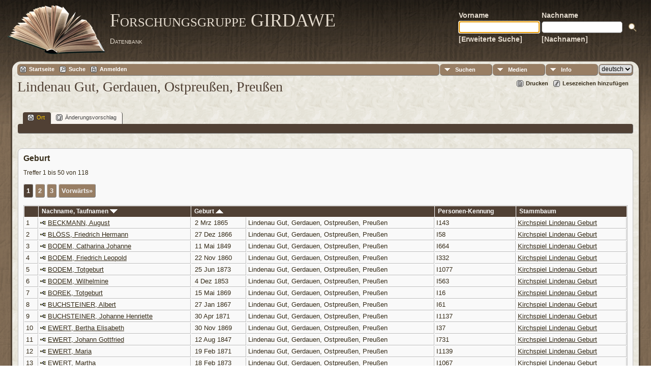

--- FILE ---
content_type: text/html;charset=UTF-8
request_url: https://ofb-gerdauen.portal-ostpreussen.de/placesearch.php?psearch=Lindenau+Gut%2C+Gerdauen%2C+Ostpreu%C3%9Fen%2C+Preu%C3%9Fen
body_size: 9027
content:
<!DOCTYPE html PUBLIC "-//W3C//DTD XHTML 1.0 Transitional//EN" 
"http://www.w3.org/TR/xhtml1/DTD/xhtml1-transitional.dtd">

<html xmlns="http://www.w3.org/1999/xhtml">
<head>
<title>Lindenau Gut, Gerdauen, Ostpreußen, Preußen: Ortsfamilienbuch des Kreises Gerdauen</title>
<meta name="Keywords" content="" />
<meta name="Description" content="Lindenau Gut, Gerdauen, Ostpreußen, Preußen: Ortsfamilienbuch des Kreises Gerdauen" />
<meta http-equiv="Content-type" content="text/html; charset=UTF-8" />
<meta name="robots" content="noindex,nofollow" />
<link rel="shortcut icon" href="favicon.ico"/>
<link href="css/genstyle.css?v=13.1.1" rel="stylesheet" type="text/css" />
<link href="templates/template12/css/tngtabs2.css?v=13.1.1" rel="stylesheet" type="text/css" />
<link href="templates/template12/css/templatestyle.css?v=13.1.1" rel="stylesheet" type="text/css" />
<script src="https://code.jquery.com/jquery-3.4.1.min.js" type="text/javascript" integrity="sha384-vk5WoKIaW/vJyUAd9n/wmopsmNhiy+L2Z+SBxGYnUkunIxVxAv/UtMOhba/xskxh" crossorigin="anonymous"></script>
<script src="https://code.jquery.com/ui/1.12.1/jquery-ui.min.js" type="text/javascript" integrity="sha256-VazP97ZCwtekAsvgPBSUwPFKdrwD3unUfSGVYrahUqU=" crossorigin="anonymous"></script>
<script type="text/javascript" src="js/net.js"></script>
<link href="templates/template12/css/mytngstyle.css?v=13.1.1" rel="stylesheet" type="text/css" />
<script type="text/javascript" src="js/tngmenuhover2.js"></script>
<script type="text/javascript">
// <![CDATA[
var tnglitbox;
var share = 0;
var closeimg = "img/tng_close.gif";
var smallimage_url = 'ajx_smallimage.php?';
var cmstngpath='';
var loadingmsg = 'Wird geladen...';
var expand_msg = "Darstellung erweitern";
var collapse_msg = "Darstellung reduzieren";
//]]>
</script>
<link rel="alternate" type="application/rss+xml" title="RSS" href="tngrss.php" />
<!-- The Next Generation of Genealogy Sitebuilding, v.13.1.1 (1 January 2022), Written by Darrin Lythgoe, 2001-2026 -->
</head>
<body id="bodytop" class="placesearch publicbody">
	<a name="top"></a>
	<div id="cb-main">
		<header class="cb-header clearfix">		
			<div class="cb-shapes">	
				<h1 class="cb-headline" data-left="25.52%">
					<a href="index.php">Forschungsgruppe GIRDAWE</a>
				</h1>
				<h2 class="cb-slogan" data-left="25.52%">Datenbank</h2>

				<div class="cb-mainimage"><img src="templates/template12/img/book.png" alt="" /></div>
			</div>
			<div class="cb-header-search-box">
				<table>
					<tr>
						<td class="cb-searchtext">
							<table>
								<tr>
									<td class="col1and2">
										<a><span class="cb-searchtext">Vorname</span></a>
									</td>
									<td class="col1and2" colspan="2">
										<a><span class="cb-searchtext">Nachname</span></a>
									</td>
								</tr>
								<tr>
									<form class="cb-search" id="topsearchform" name="topsearchform" method="get" 
										action="search.php">
										<td class="col1and2">
											<input type="hidden" value="AND" name="mybool" />
											<input size="17" name="myfirstname" type="text" id="myfirstname" />
										</td><td class="col1and2">
											<input size="17" name="mylastname" type="text" id="mylastname" />
										</td><td >
											<input class="cb-search-button" type="submit" value="&nbsp;&nbsp;">
										</td>
									</form>
								</tr>
								<script>
									document.topsearchform.myfirstname.focus();
								</script>
								<tr>
									<td id="cb-header-links">
										<a href="searchform.php">[Erweiterte Suche]</a>
									</td><td colspan="2" id="cb-header-links">
										<a href="surnames.php">[Nachnamen]</a>
										<br />
									</td>
								</tr>
							</table>
						</td>
					</tr>
				</table>
				
			</div>
		</header>   
		<div class="cb-sheet clearfix">
<div class="cb-tng-area"><div class="menucontainer">
<div class="innercontainer">
<div class="icons">
 <a href="index.php"    title="Startseite" class="tngsmallicon" id="home-smicon">Startseite</a>
 <a href="searchform.php" onclick="return openSearch();"   title="Suche" class="tngsmallicon" id="search-smicon">Suche</a>
 <a href="#" onclick="return openLogin('ajx_login.php?p=');"   title="Anmelden" class="tngsmallicon" id="log-smicon">Anmelden</a>
&nbsp;
</div>
<ul class="tngdd  float-right" id="tngdd">
<li class="langmenu stubmenu"><br/></li>
<li><a href="#" class="menulink">Suchen</a>
<ul>
<li><a href="surnames.php"><span class="menu-icon" id="surnames-icon"></span> <span class="menu-label">Nachnamen</span></a></li>
<li><a href="firstnames.php"><span class="menu-icon" id="firstnames-icon"></span> <span class="menu-label">Vornamen</span></a></li>
<li><a href="searchform.php"><span class="menu-icon" id="search-icon"></span> <span class="menu-label">Suche nach Namen</span></a></li>
<li><a href="famsearchform.php"><span class="menu-icon" id="fsearch-icon"></span> <span class="menu-label">Familien suchen</span></a></li>
<li><a href="searchsite.php"><span class="menu-icon" id="searchsite-icon"></span> <span class="menu-label">Seite durchsuchen</span></a></li>
<li><a href="places.php"><span class="menu-icon" id="places-icon"></span> <span class="menu-label">Orte</span></a></li>
<li><a href="anniversaries.php"><span class="menu-icon" id="dates-icon"></span> <span class="menu-label">Jahrestage</span></a></li>
<li><a href="calendar.php?m=01"><span class="menu-icon" id="calendar-icon"></span> <span class="menu-label">Kalender</span></a></li>
<li><a href="cemeteries.php"><span class="menu-icon" id="cemeteries-icon"></span> <span class="menu-label">Friedhöfe</span></a></li>
<li><a href="bookmarks.php"><span class="menu-icon" id="bookmarks-icon"></span> <span class="menu-label">Lesezeichen</span></a></li>
</ul>
</li>
<li><a href="#" class="menulink">Medien</a>
<ul>
<li><a href="browsemedia.php?mediatypeID=photos"><span class="menu-icon" id="photos-icon"></span> <span class="menu-label">Fotos</span></a></li>
<li><a href="browsemedia.php?mediatypeID=documents"><span class="menu-icon" id="documents-icon"></span> <span class="menu-label">Dokumente</span></a></li>
<li><a href="browsemedia.php?mediatypeID=headstones"><span class="menu-icon" id="headstones-icon"></span> <span class="menu-label">Grabsteine</span></a></li>
<li><a href="browsemedia.php?mediatypeID=histories"><span class="menu-icon" id="histories-icon"></span> <span class="menu-label">Geschichten</span></a></li>
<li><a href="browsemedia.php?mediatypeID=recordings"><span class="menu-icon" id="recordings-icon"></span> <span class="menu-label">Audio-Aufnahmen</span></a></li>
<li><a href="browsemedia.php?mediatypeID=videos"><span class="menu-icon" id="videos-icon"></span> <span class="menu-label">Video-Aufnahmen</span></a></li>
<li><a href="browsealbums.php"><span class="menu-icon" id="albums-icon"></span> <span class="menu-label">Alben</span></a></li>
<li><a href="browsemedia.php"><span class="menu-icon" id="media-icon"></span> <span class="menu-label">Alle Medien</span></a></li>
</ul>
</li>
<li><a href="#" class="menulink">Info</a>
<ul>
<li><a href="whatsnew.php"><span class="menu-icon" id="whatsnew-icon"></span> <span class="menu-label">Aktuelles</span></a></li>
<li><a href="mostwanted.php"><span class="menu-icon" id="mw-icon"></span> <span class="menu-label">Gesuchte Angaben</span></a></li>
<li><a href="reports.php"><span class="menu-icon" id="reports-icon"></span> <span class="menu-label">Berichte</span></a></li>
<li><a href="statistics.php"><span class="menu-icon" id="stats-icon"></span> <span class="menu-label">Statistiken</span></a></li>
<li><a href="browsetrees.php"><span class="menu-icon" id="trees-icon"></span> <span class="menu-label">Stammbäume</span></a></li>
<li><a href="browsebranches.php"><span class="menu-icon" id="branches-icon"></span> <span class="menu-label">Zweige</span></a></li>
<li><a href="browsenotes.php"><span class="menu-icon" id="notes-icon"></span> <span class="menu-label">Notizen</span></a></li>
<li><a href="browsesources.php"><span class="menu-icon" id="sources-icon"></span> <span class="menu-label">Quellen</span></a></li>
<li><a href="browserepos.php"><span class="menu-icon" id="repos-icon"></span> <span class="menu-label">Aufbewahrungsorte</span></a></li>
<li><a href="browse_dna_tests.php"><span class="menu-icon" id="dna-icon"></span> <span class="menu-label">DNA-Tests</span></a></li>
<li><a href="suggest.php?page=Lindenau+Gut%2C+Gerdauen%2C+Ostpreu%C3%9Fen%2C+Preu%C3%9Fen"><span class="menu-icon" id="contact-icon"></span> <span class="menu-label">Kontakt</span></a></li>
</ul>
</li>
<li class="langmenu">
<form action="savelanguage2.php" method="get" name="tngmenu1">
<select name="newlanguage1" id="newlanguage1" style="font-size:9pt;" onchange="document.tngmenu1.submit();"><option value="1" selected="selected">deutsch</option>
<option value="2">english</option>
<option value="4">polski</option>
</select>
<input type="hidden" name="instance" value="1" /></form>
</li>
</ul>
</div>
</div>
<div id="searchdrop" class="slidedown" style="display:none;"><a href="#" onclick="jQuery('#searchdrop').slideUp(200);return false;" style="float:right"><img src="img/tng_close.gif" alt=""/></a><span class="subhead"><strong>Suche</strong> | <a href="searchform.php">Erweiterte Suche</a> | <a href="famsearchform.php">Familien suchen</a> | <a href="searchsite.php">Seite durchsuchen</a></span><br/><br/><form action="search.php" method="get">

<label for="searchfirst">Vorname: </label><input type="text" name="myfirstname" id="searchfirst"/> &nbsp;
<label for="searchlast">Nachname: </label><input type="text" name="mylastname" id="searchlast"/> &nbsp;
<label for="searchid">Kennung: </label><input type="text" class="veryshortfield" name="mypersonid" id="searchid"/> &nbsp;
<input type="hidden" name="idqualify" value="equals"/>
<input type="submit" value="Suche"/></form></div><div class="icons-rt"> <a href="#" onclick="newwindow=window.open('/placesearch.php?psearch=Lindenau+Gut%2C+Gerdauen%2C+Ostpreu%C3%9Fen%2C+Preu%C3%9Fen&amp;tngprint=1','tngprint','width=850,height=600,status=no,resizable=yes,scrollbars=yes'); newwindow.focus(); return false;"  rel="nofollow" title="Drucken" class="tngsmallicon" id="print-smicon">Drucken</a>
 <a href="#" onclick="tnglitbox = new LITBox('ajx_addbookmark.php?p=',{width:350,height:100}); return false;"   title="Lesezeichen hinzufügen" class="tngsmallicon" id="bmk-smicon">Lesezeichen hinzufügen</a>
</div>
<script type="text/javascript">var tngdd=new tngdd.dd("tngdd");tngdd.init("tngdd","menuhover");</script>
<div id="mhmatches"></div>
<h1 class="header fn" id="nameheader" style="margin-bottom:5px">Lindenau Gut, Gerdauen, Ostpreußen, Preußen</h1><br clear="all" /><br />
<div id="tngmenu">
<ul id="tngnav">
<li><a id="a0" href="placesearch.php?psearch=Lindenau Gut, Gerdauen, Ostpreußen, Preußen&amp;tree=" class="here"><span class="tngsmallicon2" id="place-smicon"></span>Ort</a></li>
<li><a id="a1" href="suggest.php?enttype=L&amp;ID=Lindenau+Gut%2C+Gerdauen%2C+Ostpreu%C3%9Fen%2C+Preu%C3%9Fen&amp;tree="><span class="tngsmallicon2" id="sugg-smicon"></span>Änderungsvorschlag</a></li>
</ul>
</div>
<div id="pub-innermenu" class="fieldnameback fieldname smaller rounded4">
&nbsp;
</div><br/>
<br/>
<div class="titlebox">
<span class="subhead"><strong>Geburt</strong></span><br /><p>Treffer 1 bis 50 von 118</p><p><span class="normal">   <span class="snlink snlinkact">1</span>  <a href="placesearch.php?&amp;psearch=Lindenau+Gut%2C+Gerdauen%2C+Ostpreu%C3%9Fen%2C+Preu%C3%9Fen&amp;order=name&amp;offset=50&amp;tree=&amp;tngpage=2" class="snlink">2</a>  <a href="placesearch.php?&amp;psearch=Lindenau+Gut%2C+Gerdauen%2C+Ostpreu%C3%9Fen%2C+Preu%C3%9Fen&amp;order=name&amp;offset=100&amp;tree=&amp;tngpage=3" class="snlink">3</a>   <a href="placesearch.php?&amp;psearch=Lindenau+Gut%2C+Gerdauen%2C+Ostpreu%C3%9Fen%2C+Preu%C3%9Fen&amp;order=name&amp;offset=50&amp;tree=&amp;tngpage=2" class="snlink" title="Vorwärts">Vorwärts&raquo;</a></span></p>
	<table cellpadding="3" cellspacing="1" border="0" width="100%" class="whiteback">
		<tr>
			<td class="fieldnameback"><span class="fieldname">&nbsp;</span></td>
			<td class="fieldnameback"><span class="fieldname nw">&nbsp;<b><a href="placesearch.php?psearch=Lindenau+Gut%2C+Gerdauen%2C+Ostpreu%C3%9Fen%2C+Preu%C3%9Fen&amp;order=nameup" class="lightlink">Nachname, Taufnamen <img src="img/tng_sort_desc.gif" width="15" height="8" border="0" alt="" /></a></b>&nbsp;</span></td>
			<td class="fieldnameback" colspan="2"><span class="fieldname">&nbsp;<b><a href="placesearch.php?psearch=Lindenau+Gut%2C+Gerdauen%2C+Ostpreu%C3%9Fen%2C+Preu%C3%9Fen&amp;order=date" class="lightlink">Geburt <img src="img/tng_sort_asc.gif" width="15" height="8" border="0" alt="" /></a></b>&nbsp;</span></td>
			<td class="fieldnameback"><span class="fieldname nw">&nbsp;<b>Personen-Kennung</b>&nbsp;</span></td>
			<td class="fieldnameback"><span class="fieldname">&nbsp;<b>Stammbaum</b>&nbsp;</span></td>
		</tr>

<tr><td class="databack"><span class="normal">1</span></td>
<td class="databack"><span class="normal"><a href="pedigree.php?personID=I143&amp;tree=LIN1"><img src="img/Chart.gif" border="0" width="11" height="10" alt="" /></a> <a href="getperson.php?personID=I143&amp;tree=LIN1">BECKMANN, August</a>&nbsp;</span></td><td class="databack"><span class="normal">&nbsp;2 Mrz 1865</span></td><td class="databack"><span class="normal">Lindenau Gut, Gerdauen, Ostpreußen, Preußen&nbsp;</span></td><td class="databack"><span class="normal">I143 </span></td><td class="databack"><span class="normal"><a href="showtree.php?tree=LIN1">Kirchspiel Lindenau Geburt</a>&nbsp;</span></td></tr>
<tr><td class="databack"><span class="normal">2</span></td>
<td class="databack"><span class="normal"><a href="pedigree.php?personID=I58&amp;tree=LIN1"><img src="img/Chart.gif" border="0" width="11" height="10" alt="" /></a> <a href="getperson.php?personID=I58&amp;tree=LIN1">BLÖSS, Friedrich Hermann</a>&nbsp;</span></td><td class="databack"><span class="normal">&nbsp;27 Dez 1866</span></td><td class="databack"><span class="normal">Lindenau Gut, Gerdauen, Ostpreußen, Preußen&nbsp;</span></td><td class="databack"><span class="normal">I58 </span></td><td class="databack"><span class="normal"><a href="showtree.php?tree=LIN1">Kirchspiel Lindenau Geburt</a>&nbsp;</span></td></tr>
<tr><td class="databack"><span class="normal">3</span></td>
<td class="databack"><span class="normal"><a href="pedigree.php?personID=I664&amp;tree=LIN1"><img src="img/Chart.gif" border="0" width="11" height="10" alt="" /></a> <a href="getperson.php?personID=I664&amp;tree=LIN1">BODEM, Catharina Johanne</a>&nbsp;</span></td><td class="databack"><span class="normal">&nbsp;11 Mai 1849</span></td><td class="databack"><span class="normal">Lindenau Gut, Gerdauen, Ostpreußen, Preußen&nbsp;</span></td><td class="databack"><span class="normal">I664 </span></td><td class="databack"><span class="normal"><a href="showtree.php?tree=LIN1">Kirchspiel Lindenau Geburt</a>&nbsp;</span></td></tr>
<tr><td class="databack"><span class="normal">4</span></td>
<td class="databack"><span class="normal"><a href="pedigree.php?personID=I332&amp;tree=LIN1"><img src="img/Chart.gif" border="0" width="11" height="10" alt="" /></a> <a href="getperson.php?personID=I332&amp;tree=LIN1">BODEM, Friedrich Leopold</a>&nbsp;</span></td><td class="databack"><span class="normal">&nbsp;22 Nov 1860</span></td><td class="databack"><span class="normal">Lindenau Gut, Gerdauen, Ostpreußen, Preußen&nbsp;</span></td><td class="databack"><span class="normal">I332 </span></td><td class="databack"><span class="normal"><a href="showtree.php?tree=LIN1">Kirchspiel Lindenau Geburt</a>&nbsp;</span></td></tr>
<tr><td class="databack"><span class="normal">5</span></td>
<td class="databack"><span class="normal"><a href="pedigree.php?personID=I1077&amp;tree=LIN1"><img src="img/Chart.gif" border="0" width="11" height="10" alt="" /></a> <a href="getperson.php?personID=I1077&amp;tree=LIN1">BODEM, Totgeburt</a>&nbsp;</span></td><td class="databack"><span class="normal">&nbsp;25 Jun 1873</span></td><td class="databack"><span class="normal">Lindenau Gut, Gerdauen, Ostpreußen, Preußen&nbsp;</span></td><td class="databack"><span class="normal">I1077 </span></td><td class="databack"><span class="normal"><a href="showtree.php?tree=LIN1">Kirchspiel Lindenau Geburt</a>&nbsp;</span></td></tr>
<tr><td class="databack"><span class="normal">6</span></td>
<td class="databack"><span class="normal"><a href="pedigree.php?personID=I563&amp;tree=LIN1"><img src="img/Chart.gif" border="0" width="11" height="10" alt="" /></a> <a href="getperson.php?personID=I563&amp;tree=LIN1">BODEM, Wilhelmine</a>&nbsp;</span></td><td class="databack"><span class="normal">&nbsp;4 Dez 1853</span></td><td class="databack"><span class="normal">Lindenau Gut, Gerdauen, Ostpreußen, Preußen&nbsp;</span></td><td class="databack"><span class="normal">I563 </span></td><td class="databack"><span class="normal"><a href="showtree.php?tree=LIN1">Kirchspiel Lindenau Geburt</a>&nbsp;</span></td></tr>
<tr><td class="databack"><span class="normal">7</span></td>
<td class="databack"><span class="normal"><a href="pedigree.php?personID=I16&amp;tree=LIN1"><img src="img/Chart.gif" border="0" width="11" height="10" alt="" /></a> <a href="getperson.php?personID=I16&amp;tree=LIN1">BOREK, Totgeburt</a>&nbsp;</span></td><td class="databack"><span class="normal">&nbsp;15 Mai 1869</span></td><td class="databack"><span class="normal">Lindenau Gut, Gerdauen, Ostpreußen, Preußen&nbsp;</span></td><td class="databack"><span class="normal">I16 </span></td><td class="databack"><span class="normal"><a href="showtree.php?tree=LIN1">Kirchspiel Lindenau Geburt</a>&nbsp;</span></td></tr>
<tr><td class="databack"><span class="normal">8</span></td>
<td class="databack"><span class="normal"><a href="pedigree.php?personID=I61&amp;tree=LIN1"><img src="img/Chart.gif" border="0" width="11" height="10" alt="" /></a> <a href="getperson.php?personID=I61&amp;tree=LIN1">BUCHSTEINER, Albert</a>&nbsp;</span></td><td class="databack"><span class="normal">&nbsp;27 Jan 1867</span></td><td class="databack"><span class="normal">Lindenau Gut, Gerdauen, Ostpreußen, Preußen&nbsp;</span></td><td class="databack"><span class="normal">I61 </span></td><td class="databack"><span class="normal"><a href="showtree.php?tree=LIN1">Kirchspiel Lindenau Geburt</a>&nbsp;</span></td></tr>
<tr><td class="databack"><span class="normal">9</span></td>
<td class="databack"><span class="normal"><a href="pedigree.php?personID=I1137&amp;tree=LIN1"><img src="img/Chart.gif" border="0" width="11" height="10" alt="" /></a> <a href="getperson.php?personID=I1137&amp;tree=LIN1">BUCHSTEINER, Johanne Henriette</a>&nbsp;</span></td><td class="databack"><span class="normal">&nbsp;30 Apr 1871</span></td><td class="databack"><span class="normal">Lindenau Gut, Gerdauen, Ostpreußen, Preußen&nbsp;</span></td><td class="databack"><span class="normal">I1137 </span></td><td class="databack"><span class="normal"><a href="showtree.php?tree=LIN1">Kirchspiel Lindenau Geburt</a>&nbsp;</span></td></tr>
<tr><td class="databack"><span class="normal">10</span></td>
<td class="databack"><span class="normal"><a href="pedigree.php?personID=I37&amp;tree=LIN1"><img src="img/Chart.gif" border="0" width="11" height="10" alt="" /></a> <a href="getperson.php?personID=I37&amp;tree=LIN1">EWERT, Bertha Elisabeth</a>&nbsp;</span></td><td class="databack"><span class="normal">&nbsp;30 Nov 1869</span></td><td class="databack"><span class="normal">Lindenau Gut, Gerdauen, Ostpreußen, Preußen&nbsp;</span></td><td class="databack"><span class="normal">I37 </span></td><td class="databack"><span class="normal"><a href="showtree.php?tree=LIN1">Kirchspiel Lindenau Geburt</a>&nbsp;</span></td></tr>
<tr><td class="databack"><span class="normal">11</span></td>
<td class="databack"><span class="normal"><a href="pedigree.php?personID=I731&amp;tree=LIN1"><img src="img/Chart.gif" border="0" width="11" height="10" alt="" /></a> <a href="getperson.php?personID=I731&amp;tree=LIN1">EWERT, Johann Gottfried</a>&nbsp;</span></td><td class="databack"><span class="normal">&nbsp;12 Aug 1847</span></td><td class="databack"><span class="normal">Lindenau Gut, Gerdauen, Ostpreußen, Preußen&nbsp;</span></td><td class="databack"><span class="normal">I731 </span></td><td class="databack"><span class="normal"><a href="showtree.php?tree=LIN1">Kirchspiel Lindenau Geburt</a>&nbsp;</span></td></tr>
<tr><td class="databack"><span class="normal">12</span></td>
<td class="databack"><span class="normal"><a href="pedigree.php?personID=I1139&amp;tree=LIN1"><img src="img/Chart.gif" border="0" width="11" height="10" alt="" /></a> <a href="getperson.php?personID=I1139&amp;tree=LIN1">EWERT, Maria</a>&nbsp;</span></td><td class="databack"><span class="normal">&nbsp;19 Feb 1871</span></td><td class="databack"><span class="normal">Lindenau Gut, Gerdauen, Ostpreußen, Preußen&nbsp;</span></td><td class="databack"><span class="normal">I1139 </span></td><td class="databack"><span class="normal"><a href="showtree.php?tree=LIN1">Kirchspiel Lindenau Geburt</a>&nbsp;</span></td></tr>
<tr><td class="databack"><span class="normal">13</span></td>
<td class="databack"><span class="normal"><a href="pedigree.php?personID=I1067&amp;tree=LIN1"><img src="img/Chart.gif" border="0" width="11" height="10" alt="" /></a> <a href="getperson.php?personID=I1067&amp;tree=LIN1">EWERT, Martha</a>&nbsp;</span></td><td class="databack"><span class="normal">&nbsp;18 Feb 1873</span></td><td class="databack"><span class="normal">Lindenau Gut, Gerdauen, Ostpreußen, Preußen&nbsp;</span></td><td class="databack"><span class="normal">I1067 </span></td><td class="databack"><span class="normal"><a href="showtree.php?tree=LIN1">Kirchspiel Lindenau Geburt</a>&nbsp;</span></td></tr>
<tr><td class="databack"><span class="normal">14</span></td>
<td class="databack"><span class="normal"><a href="pedigree.php?personID=I1058&amp;tree=LIN1"><img src="img/Chart.gif" border="0" width="11" height="10" alt="" /></a> <a href="getperson.php?personID=I1058&amp;tree=LIN1">EWERT, Totgeburt</a>&nbsp;</span></td><td class="databack"><span class="normal">&nbsp;12 Dez 1874</span></td><td class="databack"><span class="normal">Lindenau Gut, Gerdauen, Ostpreußen, Preußen&nbsp;</span></td><td class="databack"><span class="normal">I1058 </span></td><td class="databack"><span class="normal"><a href="showtree.php?tree=LIN1">Kirchspiel Lindenau Geburt</a>&nbsp;</span></td></tr>
<tr><td class="databack"><span class="normal">15</span></td>
<td class="databack"><span class="normal"><a href="pedigree.php?personID=I531&amp;tree=LIN1"><img src="img/Chart.gif" border="0" width="11" height="10" alt="" /></a> <a href="getperson.php?personID=I531&amp;tree=LIN1">FLORJE, Friedrich</a>&nbsp;</span></td><td class="databack"><span class="normal">&nbsp;24 Feb 1854</span></td><td class="databack"><span class="normal">Lindenau Gut, Gerdauen, Ostpreußen, Preußen&nbsp;</span></td><td class="databack"><span class="normal">I531 </span></td><td class="databack"><span class="normal"><a href="showtree.php?tree=LIN1">Kirchspiel Lindenau Geburt</a>&nbsp;</span></td></tr>
<tr><td class="databack"><span class="normal">16</span></td>
<td class="databack"><span class="normal"><a href="pedigree.php?personID=I442&amp;tree=LIN1"><img src="img/Chart.gif" border="0" width="11" height="10" alt="" /></a> <a href="getperson.php?personID=I442&amp;tree=LIN1">FROELICH, August Martin</a>&nbsp;</span></td><td class="databack"><span class="normal">&nbsp;10 Nov 1857</span></td><td class="databack"><span class="normal">Lindenau Gut, Gerdauen, Ostpreußen, Preußen&nbsp;</span></td><td class="databack"><span class="normal">I442 </span></td><td class="databack"><span class="normal"><a href="showtree.php?tree=LIN1">Kirchspiel Lindenau Geburt</a>&nbsp;</span></td></tr>
<tr><td class="databack"><span class="normal">17</span></td>
<td class="databack"><span class="normal"><a href="pedigree.php?personID=I526&amp;tree=LIN1"><img src="img/Chart.gif" border="0" width="11" height="10" alt="" /></a> <a href="getperson.php?personID=I526&amp;tree=LIN1">FROELICH, Johann Gustav</a>&nbsp;</span></td><td class="databack"><span class="normal">&nbsp;30 Mai 1854</span></td><td class="databack"><span class="normal">Lindenau Gut, Gerdauen, Ostpreußen, Preußen&nbsp;</span></td><td class="databack"><span class="normal">I526 </span></td><td class="databack"><span class="normal"><a href="showtree.php?tree=LIN1">Kirchspiel Lindenau Geburt</a>&nbsp;</span></td></tr>
<tr><td class="databack"><span class="normal">18</span></td>
<td class="databack"><span class="normal"><a href="pedigree.php?personID=I647&amp;tree=LIN1"><img src="img/Chart.gif" border="0" width="11" height="10" alt="" /></a> <a href="getperson.php?personID=I647&amp;tree=LIN1">GEELHAAR, Gottlieb Hermann</a>&nbsp;</span></td><td class="databack"><span class="normal">&nbsp;16 Nov 1850</span></td><td class="databack"><span class="normal">Lindenau Gut, Gerdauen, Ostpreußen, Preußen&nbsp;</span></td><td class="databack"><span class="normal">I647 </span></td><td class="databack"><span class="normal"><a href="showtree.php?tree=LIN1">Kirchspiel Lindenau Geburt</a>&nbsp;</span></td></tr>
<tr><td class="databack"><span class="normal">19</span></td>
<td class="databack"><span class="normal"><a href="pedigree.php?personID=I727&amp;tree=LIN1"><img src="img/Chart.gif" border="0" width="11" height="10" alt="" /></a> <a href="getperson.php?personID=I727&amp;tree=LIN1">GEELHAAR, Heinrich</a>&nbsp;</span></td><td class="databack"><span class="normal">&nbsp;25 Jul 1847</span></td><td class="databack"><span class="normal">Lindenau Gut, Gerdauen, Ostpreußen, Preußen&nbsp;</span></td><td class="databack"><span class="normal">I727 </span></td><td class="databack"><span class="normal"><a href="showtree.php?tree=LIN1">Kirchspiel Lindenau Geburt</a>&nbsp;</span></td></tr>
<tr><td class="databack"><span class="normal">20</span></td>
<td class="databack"><span class="normal"><a href="pedigree.php?personID=I710&amp;tree=LIN1"><img src="img/Chart.gif" border="0" width="11" height="10" alt="" /></a> <a href="getperson.php?personID=I710&amp;tree=LIN1">GOLZ, Carl August</a>&nbsp;</span></td><td class="databack"><span class="normal">&nbsp;3 Jan 1847</span></td><td class="databack"><span class="normal">Lindenau Gut, Gerdauen, Ostpreußen, Preußen&nbsp;</span></td><td class="databack"><span class="normal">I710 </span></td><td class="databack"><span class="normal"><a href="showtree.php?tree=LIN1">Kirchspiel Lindenau Geburt</a>&nbsp;</span></td></tr>
<tr><td class="databack"><span class="normal">21</span></td>
<td class="databack"><span class="normal"><a href="pedigree.php?personID=I1075&amp;tree=LIN1"><img src="img/Chart.gif" border="0" width="11" height="10" alt="" /></a> <a href="getperson.php?personID=I1075&amp;tree=LIN1">GOLZ, Friedrich Samuel</a>&nbsp;</span></td><td class="databack"><span class="normal">&nbsp;17 Mai 1873</span></td><td class="databack"><span class="normal">Lindenau Gut, Gerdauen, Ostpreußen, Preußen&nbsp;</span></td><td class="databack"><span class="normal">I1075 </span></td><td class="databack"><span class="normal"><a href="showtree.php?tree=LIN1">Kirchspiel Lindenau Geburt</a>&nbsp;</span></td></tr>
<tr><td class="databack"><span class="normal">22</span></td>
<td class="databack"><span class="normal"><a href="pedigree.php?personID=I158&amp;tree=LIN1"><img src="img/Chart.gif" border="0" width="11" height="10" alt="" /></a> <a href="getperson.php?personID=I158&amp;tree=LIN1">GOLZ, Johanna</a>&nbsp;</span></td><td class="databack"><span class="normal">&nbsp;10 Jun 1865</span></td><td class="databack"><span class="normal">Lindenau Gut, Gerdauen, Ostpreußen, Preußen&nbsp;</span></td><td class="databack"><span class="normal">I158 </span></td><td class="databack"><span class="normal"><a href="showtree.php?tree=LIN1">Kirchspiel Lindenau Geburt</a>&nbsp;</span></td></tr>
<tr><td class="databack"><span class="normal">23</span></td>
<td class="databack"><span class="normal"><a href="pedigree.php?personID=I1140&amp;tree=LIN1"><img src="img/Chart.gif" border="0" width="11" height="10" alt="" /></a> <a href="getperson.php?personID=I1140&amp;tree=LIN1">GOLZ, Justine Wilhelmine</a>&nbsp;</span></td><td class="databack"><span class="normal">&nbsp;16 Feb 1871</span></td><td class="databack"><span class="normal">Lindenau Gut, Gerdauen, Ostpreußen, Preußen&nbsp;</span></td><td class="databack"><span class="normal">I1140 </span></td><td class="databack"><span class="normal"><a href="showtree.php?tree=LIN1">Kirchspiel Lindenau Geburt</a>&nbsp;</span></td></tr>
<tr><td class="databack"><span class="normal">24</span></td>
<td class="databack"><span class="normal"><a href="pedigree.php?personID=I346&amp;tree=LIN1"><img src="img/Chart.gif" border="0" width="11" height="10" alt="" /></a> <a href="getperson.php?personID=I346&amp;tree=LIN1">GOLZ, Wilhelm</a>&nbsp;</span></td><td class="databack"><span class="normal">&nbsp;9 Feb 1859</span></td><td class="databack"><span class="normal">Lindenau Gut, Gerdauen, Ostpreußen, Preußen&nbsp;</span></td><td class="databack"><span class="normal">I346 </span></td><td class="databack"><span class="normal"><a href="showtree.php?tree=LIN1">Kirchspiel Lindenau Geburt</a>&nbsp;</span></td></tr>
<tr><td class="databack"><span class="normal">25</span></td>
<td class="databack"><span class="normal"><a href="pedigree.php?personID=I377&amp;tree=LIN1"><img src="img/Chart.gif" border="0" width="11" height="10" alt="" /></a> <a href="getperson.php?personID=I377&amp;tree=LIN1">GRONENBERG, Auguste Amalie</a>&nbsp;</span></td><td class="databack"><span class="normal">&nbsp;1 Jan 1858</span></td><td class="databack"><span class="normal">Lindenau Gut, Gerdauen, Ostpreußen, Preußen&nbsp;</span></td><td class="databack"><span class="normal">I377 </span></td><td class="databack"><span class="normal"><a href="showtree.php?tree=LIN1">Kirchspiel Lindenau Geburt</a>&nbsp;</span></td></tr>
<tr><td class="databack"><span class="normal">26</span></td>
<td class="databack"><span class="normal"><a href="pedigree.php?personID=I536&amp;tree=LIN1"><img src="img/Chart.gif" border="0" width="11" height="10" alt="" /></a> <a href="getperson.php?personID=I536&amp;tree=LIN1">GRONENBERG, Wilhelm Ernst</a>&nbsp;</span></td><td class="databack"><span class="normal">&nbsp;8 Nov 1854</span></td><td class="databack"><span class="normal">Lindenau Gut, Gerdauen, Ostpreußen, Preußen&nbsp;</span></td><td class="databack"><span class="normal">I536 </span></td><td class="databack"><span class="normal"><a href="showtree.php?tree=LIN1">Kirchspiel Lindenau Geburt</a>&nbsp;</span></td></tr>
<tr><td class="databack"><span class="normal">27</span></td>
<td class="databack"><span class="normal"><a href="pedigree.php?personID=I177&amp;tree=LIN1"><img src="img/Chart.gif" border="0" width="11" height="10" alt="" /></a> <a href="getperson.php?personID=I177&amp;tree=LIN1">GROSS, Totgeburt</a>&nbsp;</span></td><td class="databack"><span class="normal">&nbsp;10 Dez 1865</span></td><td class="databack"><span class="normal">Lindenau Gut, Gerdauen, Ostpreußen, Preußen&nbsp;</span></td><td class="databack"><span class="normal">I177 </span></td><td class="databack"><span class="normal"><a href="showtree.php?tree=LIN1">Kirchspiel Lindenau Geburt</a>&nbsp;</span></td></tr>
<tr><td class="databack"><span class="normal">28</span></td>
<td class="databack"><span class="normal"><a href="pedigree.php?personID=I68&amp;tree=LIN1"><img src="img/Chart.gif" border="0" width="11" height="10" alt="" /></a> <a href="getperson.php?personID=I68&amp;tree=LIN1">GRÜTZ, Heinrich</a>&nbsp;</span></td><td class="databack"><span class="normal">&nbsp;23 Feb 1867</span></td><td class="databack"><span class="normal">Lindenau Gut, Gerdauen, Ostpreußen, Preußen&nbsp;</span></td><td class="databack"><span class="normal">I68 </span></td><td class="databack"><span class="normal"><a href="showtree.php?tree=LIN1">Kirchspiel Lindenau Geburt</a>&nbsp;</span></td></tr>
<tr><td class="databack"><span class="normal">29</span></td>
<td class="databack"><span class="normal"><a href="pedigree.php?personID=I422&amp;tree=LIN1"><img src="img/Chart.gif" border="0" width="11" height="10" alt="" /></a> <a href="getperson.php?personID=I422&amp;tree=LIN1">HAUBECK, Carl August</a>&nbsp;</span></td><td class="databack"><span class="normal">&nbsp;19 Aug 1857</span></td><td class="databack"><span class="normal">Lindenau Gut, Gerdauen, Ostpreußen, Preußen&nbsp;</span></td><td class="databack"><span class="normal">I422 </span></td><td class="databack"><span class="normal"><a href="showtree.php?tree=LIN1">Kirchspiel Lindenau Geburt</a>&nbsp;</span></td></tr>
<tr><td class="databack"><span class="normal">30</span></td>
<td class="databack"><span class="normal"><a href="pedigree.php?personID=I372&amp;tree=LIN1"><img src="img/Chart.gif" border="0" width="11" height="10" alt="" /></a> <a href="getperson.php?personID=I372&amp;tree=LIN1">HELLMIG, August</a>&nbsp;</span></td><td class="databack"><span class="normal">&nbsp;18 Okt 1859</span></td><td class="databack"><span class="normal">Lindenau Gut, Gerdauen, Ostpreußen, Preußen&nbsp;</span></td><td class="databack"><span class="normal">I372 </span></td><td class="databack"><span class="normal"><a href="showtree.php?tree=LIN1">Kirchspiel Lindenau Geburt</a>&nbsp;</span></td></tr>
<tr><td class="databack"><span class="normal">31</span></td>
<td class="databack"><span class="normal"><a href="pedigree.php?personID=I419&amp;tree=LIN1"><img src="img/Chart.gif" border="0" width="11" height="10" alt="" /></a> <a href="getperson.php?personID=I419&amp;tree=LIN1">HELLMIG, Friedrich August</a>&nbsp;</span></td><td class="databack"><span class="normal">&nbsp;17 Aug 1857</span></td><td class="databack"><span class="normal">Lindenau Gut, Gerdauen, Ostpreußen, Preußen&nbsp;</span></td><td class="databack"><span class="normal">I419 </span></td><td class="databack"><span class="normal"><a href="showtree.php?tree=LIN1">Kirchspiel Lindenau Geburt</a>&nbsp;</span></td></tr>
<tr><td class="databack"><span class="normal">32</span></td>
<td class="databack"><span class="normal"><a href="pedigree.php?personID=I1072&amp;tree=LIN1"><img src="img/Chart.gif" border="0" width="11" height="10" alt="" /></a> <a href="getperson.php?personID=I1072&amp;tree=LIN1">HINZ, August Albert</a>&nbsp;</span></td><td class="databack"><span class="normal">&nbsp;24 Mai 1873</span></td><td class="databack"><span class="normal">Lindenau Gut, Gerdauen, Ostpreußen, Preußen&nbsp;</span></td><td class="databack"><span class="normal">I1072 </span></td><td class="databack"><span class="normal"><a href="showtree.php?tree=LIN1">Kirchspiel Lindenau Geburt</a>&nbsp;</span></td></tr>
<tr><td class="databack"><span class="normal">33</span></td>
<td class="databack"><span class="normal"><a href="pedigree.php?personID=I1121&amp;tree=LIN1"><img src="img/Chart.gif" border="0" width="11" height="10" alt="" /></a> <a href="getperson.php?personID=I1121&amp;tree=LIN1">HINZ, Johanne Marie</a>&nbsp;</span></td><td class="databack"><span class="normal">&nbsp;17 Dez 1871</span></td><td class="databack"><span class="normal">Lindenau Gut, Gerdauen, Ostpreußen, Preußen&nbsp;</span></td><td class="databack"><span class="normal">I1121 </span></td><td class="databack"><span class="normal"><a href="showtree.php?tree=LIN1">Kirchspiel Lindenau Geburt</a>&nbsp;</span></td></tr>
<tr><td class="databack"><span class="normal">34</span></td>
<td class="databack"><span class="normal"><a href="pedigree.php?personID=I447&amp;tree=LIN1"><img src="img/Chart.gif" border="0" width="11" height="10" alt="" /></a> <a href="getperson.php?personID=I447&amp;tree=LIN1">HOFFMANN, Carl August</a>&nbsp;</span></td><td class="databack"><span class="normal">&nbsp;14 Nov 1857</span></td><td class="databack"><span class="normal">Lindenau Gut, Gerdauen, Ostpreußen, Preußen&nbsp;</span></td><td class="databack"><span class="normal">I447 </span></td><td class="databack"><span class="normal"><a href="showtree.php?tree=LIN1">Kirchspiel Lindenau Geburt</a>&nbsp;</span></td></tr>
<tr><td class="databack"><span class="normal">35</span></td>
<td class="databack"><span class="normal"><a href="pedigree.php?personID=I606&amp;tree=LIN1"><img src="img/Chart.gif" border="0" width="11" height="10" alt="" /></a> <a href="getperson.php?personID=I606&amp;tree=LIN1">HOFFMANN, Gottfried</a>&nbsp;</span></td><td class="databack"><span class="normal">&nbsp;13 Jul 1851</span></td><td class="databack"><span class="normal">Lindenau Gut, Gerdauen, Ostpreußen, Preußen&nbsp;</span></td><td class="databack"><span class="normal">I606 </span></td><td class="databack"><span class="normal"><a href="showtree.php?tree=LIN1">Kirchspiel Lindenau Geburt</a>&nbsp;</span></td></tr>
<tr><td class="databack"><span class="normal">36</span></td>
<td class="databack"><span class="normal"><a href="pedigree.php?personID=I535&amp;tree=LIN1"><img src="img/Chart.gif" border="0" width="11" height="10" alt="" /></a> <a href="getperson.php?personID=I535&amp;tree=LIN1">HOFFMANN, Heinriette</a>&nbsp;</span></td><td class="databack"><span class="normal">&nbsp;27 Sep 1854</span></td><td class="databack"><span class="normal">Lindenau Gut, Gerdauen, Ostpreußen, Preußen&nbsp;</span></td><td class="databack"><span class="normal">I535 </span></td><td class="databack"><span class="normal"><a href="showtree.php?tree=LIN1">Kirchspiel Lindenau Geburt</a>&nbsp;</span></td></tr>
<tr><td class="databack"><span class="normal">37</span></td>
<td class="databack"><span class="normal"><a href="pedigree.php?personID=I597&amp;tree=LIN1"><img src="img/Chart.gif" border="0" width="11" height="10" alt="" /></a> <a href="getperson.php?personID=I597&amp;tree=LIN1">HOFFMEISTER, Heinriette</a>&nbsp;</span></td><td class="databack"><span class="normal">&nbsp;1 Jul 1851</span></td><td class="databack"><span class="normal">Lindenau Gut, Gerdauen, Ostpreußen, Preußen&nbsp;</span></td><td class="databack"><span class="normal">I597 </span></td><td class="databack"><span class="normal"><a href="showtree.php?tree=LIN1">Kirchspiel Lindenau Geburt</a>&nbsp;</span></td></tr>
<tr><td class="databack"><span class="normal">38</span></td>
<td class="databack"><span class="normal"><a href="pedigree.php?personID=I454&amp;tree=LIN1"><img src="img/Chart.gif" border="0" width="11" height="10" alt="" /></a> <a href="getperson.php?personID=I454&amp;tree=LIN1">HOLZ, Carl Gottlieb</a>&nbsp;</span></td><td class="databack"><span class="normal">&nbsp;12 Feb 1856</span></td><td class="databack"><span class="normal">Lindenau Gut, Gerdauen, Ostpreußen, Preußen&nbsp;</span></td><td class="databack"><span class="normal">I454 </span></td><td class="databack"><span class="normal"><a href="showtree.php?tree=LIN1">Kirchspiel Lindenau Geburt</a>&nbsp;</span></td></tr>
<tr><td class="databack"><span class="normal">39</span></td>
<td class="databack"><span class="normal"><a href="pedigree.php?personID=I180&amp;tree=LIN1"><img src="img/Chart.gif" border="0" width="11" height="10" alt="" /></a> <a href="getperson.php?personID=I180&amp;tree=LIN1">KAULBARS, Frederike Ernestine</a>&nbsp;</span></td><td class="databack"><span class="normal">&nbsp;31 Dez 1863</span></td><td class="databack"><span class="normal">Lindenau Gut, Gerdauen, Ostpreußen, Preußen&nbsp;</span></td><td class="databack"><span class="normal">I180 </span></td><td class="databack"><span class="normal"><a href="showtree.php?tree=LIN1">Kirchspiel Lindenau Geburt</a>&nbsp;</span></td></tr>
<tr><td class="databack"><span class="normal">40</span></td>
<td class="databack"><span class="normal"><a href="pedigree.php?personID=I389&amp;tree=LIN1"><img src="img/Chart.gif" border="0" width="11" height="10" alt="" /></a> <a href="getperson.php?personID=I389&amp;tree=LIN1">KAULBARS, Heinriette</a>&nbsp;</span></td><td class="databack"><span class="normal">&nbsp;10 Aug 1858</span></td><td class="databack"><span class="normal">Lindenau Gut, Gerdauen, Ostpreußen, Preußen&nbsp;</span></td><td class="databack"><span class="normal">I389 </span></td><td class="databack"><span class="normal"><a href="showtree.php?tree=LIN1">Kirchspiel Lindenau Geburt</a>&nbsp;</span></td></tr>
<tr><td class="databack"><span class="normal">41</span></td>
<td class="databack"><span class="normal"><a href="pedigree.php?personID=I394&amp;tree=LIN1"><img src="img/Chart.gif" border="0" width="11" height="10" alt="" /></a> <a href="getperson.php?personID=I394&amp;tree=LIN1">KLATT, Marie Elisabeth</a>&nbsp;</span></td><td class="databack"><span class="normal">&nbsp;13 Okt 1858</span></td><td class="databack"><span class="normal">Lindenau Gut, Gerdauen, Ostpreußen, Preußen&nbsp;</span></td><td class="databack"><span class="normal">I394 </span></td><td class="databack"><span class="normal"><a href="showtree.php?tree=LIN1">Kirchspiel Lindenau Geburt</a>&nbsp;</span></td></tr>
<tr><td class="databack"><span class="normal">42</span></td>
<td class="databack"><span class="normal"><a href="pedigree.php?personID=I333&amp;tree=LIN1"><img src="img/Chart.gif" border="0" width="11" height="10" alt="" /></a> <a href="getperson.php?personID=I333&amp;tree=LIN1">KOEBBERT, Wilhelm August</a>&nbsp;</span></td><td class="databack"><span class="normal">&nbsp;27 Dez 1858</span></td><td class="databack"><span class="normal">Lindenau Gut, Gerdauen, Ostpreußen, Preußen&nbsp;</span></td><td class="databack"><span class="normal">I333 </span></td><td class="databack"><span class="normal"><a href="showtree.php?tree=LIN1">Kirchspiel Lindenau Geburt</a>&nbsp;</span></td></tr>
<tr><td class="databack"><span class="normal">43</span></td>
<td class="databack"><span class="normal"><a href="pedigree.php?personID=I763&amp;tree=LIN1"><img src="img/Chart.gif" border="0" width="11" height="10" alt="" /></a> <a href="getperson.php?personID=I763&amp;tree=LIN1">KRAUSE, Johann Gottfried</a>&nbsp;</span></td><td class="databack"><span class="normal">&nbsp;11 Sep 1846</span></td><td class="databack"><span class="normal">Lindenau Gut, Gerdauen, Ostpreußen, Preußen&nbsp;</span></td><td class="databack"><span class="normal">I763 </span></td><td class="databack"><span class="normal"><a href="showtree.php?tree=LIN1">Kirchspiel Lindenau Geburt</a>&nbsp;</span></td></tr>
<tr><td class="databack"><span class="normal">44</span></td>
<td class="databack"><span class="normal"><a href="pedigree.php?personID=I1153&amp;tree=LIN1"><img src="img/Chart.gif" border="0" width="11" height="10" alt="" /></a> <a href="getperson.php?personID=I1153&amp;tree=LIN1">LAPPAN, Anna Maria</a>&nbsp;</span></td><td class="databack"><span class="normal">&nbsp;10 Mai 1870</span></td><td class="databack"><span class="normal">Lindenau Gut, Gerdauen, Ostpreußen, Preußen&nbsp;</span></td><td class="databack"><span class="normal">I1153 </span></td><td class="databack"><span class="normal"><a href="showtree.php?tree=LIN1">Kirchspiel Lindenau Geburt</a>&nbsp;</span></td></tr>
<tr><td class="databack"><span class="normal">45</span></td>
<td class="databack"><span class="normal"><a href="pedigree.php?personID=I1150&amp;tree=LIN1"><img src="img/Chart.gif" border="0" width="11" height="10" alt="" /></a> <a href="getperson.php?personID=I1150&amp;tree=LIN1">LAPPAN, Anna Maria</a>&nbsp;</span></td><td class="databack"><span class="normal">&nbsp;10 Mai 1870</span></td><td class="databack"><span class="normal">Lindenau Gut, Gerdauen, Ostpreußen, Preußen&nbsp;</span></td><td class="databack"><span class="normal">I1150 </span></td><td class="databack"><span class="normal"><a href="showtree.php?tree=LIN1">Kirchspiel Lindenau Geburt</a>&nbsp;</span></td></tr>
<tr><td class="databack"><span class="normal">46</span></td>
<td class="databack"><span class="normal"><a href="pedigree.php?personID=I554&amp;tree=LIN1"><img src="img/Chart.gif" border="0" width="11" height="10" alt="" /></a> <a href="getperson.php?personID=I554&amp;tree=LIN1">LAPPAN, Johanne Charlotte</a>&nbsp;</span></td><td class="databack"><span class="normal">&nbsp;17 Sep 1853</span></td><td class="databack"><span class="normal">Lindenau Gut, Gerdauen, Ostpreußen, Preußen&nbsp;</span></td><td class="databack"><span class="normal">I554 </span></td><td class="databack"><span class="normal"><a href="showtree.php?tree=LIN1">Kirchspiel Lindenau Geburt</a>&nbsp;</span></td></tr>
<tr><td class="databack"><span class="normal">47</span></td>
<td class="databack"><span class="normal"><a href="pedigree.php?personID=I1076&amp;tree=LIN1"><img src="img/Chart.gif" border="0" width="11" height="10" alt="" /></a> <a href="getperson.php?personID=I1076&amp;tree=LIN1">LAPPAN, Johanne Emilie</a>&nbsp;</span></td><td class="databack"><span class="normal">&nbsp;3 Jun 1873</span></td><td class="databack"><span class="normal">Lindenau Gut, Gerdauen, Ostpreußen, Preußen&nbsp;</span></td><td class="databack"><span class="normal">I1076 </span></td><td class="databack"><span class="normal"><a href="showtree.php?tree=LIN1">Kirchspiel Lindenau Geburt</a>&nbsp;</span></td></tr>
<tr><td class="databack"><span class="normal">48</span></td>
<td class="databack"><span class="normal"><a href="pedigree.php?personID=I679&amp;tree=LIN1"><img src="img/Chart.gif" border="0" width="11" height="10" alt="" /></a> <a href="getperson.php?personID=I679&amp;tree=LIN1">LAPPAN, Maria Elisabeth</a>&nbsp;</span></td><td class="databack"><span class="normal">&nbsp;10 Okt 1849</span></td><td class="databack"><span class="normal">Lindenau Gut, Gerdauen, Ostpreußen, Preußen&nbsp;</span></td><td class="databack"><span class="normal">I679 </span></td><td class="databack"><span class="normal"><a href="showtree.php?tree=LIN1">Kirchspiel Lindenau Geburt</a>&nbsp;</span></td></tr>
<tr><td class="databack"><span class="normal">49</span></td>
<td class="databack"><span class="normal"><a href="pedigree.php?personID=I744&amp;tree=LIN1"><img src="img/Chart.gif" border="0" width="11" height="10" alt="" /></a> <a href="getperson.php?personID=I744&amp;tree=LIN1">LEU, Ferdinand</a>&nbsp;</span></td><td class="databack"><span class="normal">&nbsp;4 Jul 1846</span></td><td class="databack"><span class="normal">Lindenau Gut, Gerdauen, Ostpreußen, Preußen&nbsp;</span></td><td class="databack"><span class="normal">I744 </span></td><td class="databack"><span class="normal"><a href="showtree.php?tree=LIN1">Kirchspiel Lindenau Geburt</a>&nbsp;</span></td></tr>
<tr><td class="databack"><span class="normal">50</span></td>
<td class="databack"><span class="normal"><a href="pedigree.php?personID=I555&amp;tree=LIN1"><img src="img/Chart.gif" border="0" width="11" height="10" alt="" /></a> <a href="getperson.php?personID=I555&amp;tree=LIN1">MELZER, Carl</a>&nbsp;</span></td><td class="databack"><span class="normal">&nbsp;8 Okt 1853</span></td><td class="databack"><span class="normal">Lindenau Gut, Gerdauen, Ostpreußen, Preußen&nbsp;</span></td><td class="databack"><span class="normal">I555 </span></td><td class="databack"><span class="normal"><a href="showtree.php?tree=LIN1">Kirchspiel Lindenau Geburt</a>&nbsp;</span></td></tr>

	</table>

<p><span class="normal">   <span class="snlink snlinkact">1</span>  <a href="placesearch.php?&amp;psearch=Lindenau+Gut%2C+Gerdauen%2C+Ostpreu%C3%9Fen%2C+Preu%C3%9Fen&amp;order=name&amp;offset=50&amp;tree=&amp;tngpage=2" class="snlink">2</a>  <a href="placesearch.php?&amp;psearch=Lindenau+Gut%2C+Gerdauen%2C+Ostpreu%C3%9Fen%2C+Preu%C3%9Fen&amp;order=name&amp;offset=100&amp;tree=&amp;tngpage=3" class="snlink">3</a>   <a href="placesearch.php?&amp;psearch=Lindenau+Gut%2C+Gerdauen%2C+Ostpreu%C3%9Fen%2C+Preu%C3%9Fen&amp;order=name&amp;offset=50&amp;tree=&amp;tngpage=2" class="snlink" title="Vorwärts">Vorwärts&raquo;</a></span></p><br /></div>
<br/>
<div class="titlebox">
<span class="subhead"><strong>Gestorben</strong></span><br /><p>Treffer 1 bis 32 von 32</p>
	<table cellpadding="3" cellspacing="1" border="0" width="100%" class="whiteback">
		<tr>
			<td class="fieldnameback"><span class="fieldname">&nbsp;</span></td>
			<td class="fieldnameback"><span class="fieldname nw">&nbsp;<b><a href="placesearch.php?psearch=Lindenau+Gut%2C+Gerdauen%2C+Ostpreu%C3%9Fen%2C+Preu%C3%9Fen&amp;order=nameup" class="lightlink">Nachname, Taufnamen <img src="img/tng_sort_desc.gif" width="15" height="8" border="0" alt="" /></a></b>&nbsp;</span></td>
			<td class="fieldnameback" colspan="2"><span class="fieldname">&nbsp;<b><a href="placesearch.php?psearch=Lindenau+Gut%2C+Gerdauen%2C+Ostpreu%C3%9Fen%2C+Preu%C3%9Fen&amp;order=date" class="lightlink">Gestorben <img src="img/tng_sort_asc.gif" width="15" height="8" border="0" alt="" /></a></b>&nbsp;</span></td>
			<td class="fieldnameback"><span class="fieldname nw">&nbsp;<b>Personen-Kennung</b>&nbsp;</span></td>
			<td class="fieldnameback"><span class="fieldname">&nbsp;<b>Stammbaum</b>&nbsp;</span></td>
		</tr>

<tr><td class="databack"><span class="normal">1</span></td>
<td class="databack"><span class="normal"><a href="pedigree.php?personID=I27&amp;tree=LIN3"><img src="img/Chart.gif" border="0" width="11" height="10" alt="" /></a> <a href="getperson.php?personID=I27&amp;tree=LIN3">BLOESS, Friedrich Hermann</a>&nbsp;</span></td><td class="databack"><span class="normal">&nbsp;25 Sep 1869</span></td><td class="databack"><span class="normal">Lindenau Gut, Gerdauen, Ostpreußen, Preußen&nbsp;</span></td><td class="databack"><span class="normal">I27 </span></td><td class="databack"><span class="normal"><a href="showtree.php?tree=LIN3">Kirchspiel Lindenau Tod</a>&nbsp;</span></td></tr>
<tr><td class="databack"><span class="normal">2</span></td>
<td class="databack"><span class="normal"><a href="pedigree.php?personID=I7&amp;tree=LIN3"><img src="img/Chart.gif" border="0" width="11" height="10" alt="" /></a> <a href="getperson.php?personID=I7&amp;tree=LIN3">BORCK, Totgeburt</a>&nbsp;</span></td><td class="databack"><span class="normal">&nbsp;15 Mai 1869</span></td><td class="databack"><span class="normal">Lindenau Gut, Gerdauen, Ostpreußen, Preußen&nbsp;</span></td><td class="databack"><span class="normal">I7 </span></td><td class="databack"><span class="normal"><a href="showtree.php?tree=LIN3">Kirchspiel Lindenau Tod</a>&nbsp;</span></td></tr>
<tr><td class="databack"><span class="normal">3</span></td>
<td class="databack"><span class="normal"><a href="pedigree.php?personID=I30&amp;tree=LIN3"><img src="img/Chart.gif" border="0" width="11" height="10" alt="" /></a> <a href="getperson.php?personID=I30&amp;tree=LIN3">BUCHSTEINER, Albert</a>&nbsp;</span></td><td class="databack"><span class="normal">&nbsp;2 Jun 1867</span></td><td class="databack"><span class="normal">Lindenau Gut, Gerdauen, Ostpreußen, Preußen&nbsp;</span></td><td class="databack"><span class="normal">I30 </span></td><td class="databack"><span class="normal"><a href="showtree.php?tree=LIN3">Kirchspiel Lindenau Tod</a>&nbsp;</span></td></tr>
<tr><td class="databack"><span class="normal">4</span></td>
<td class="databack"><span class="normal"><a href="pedigree.php?personID=I452&amp;tree=LIN3"><img src="img/Chart.gif" border="0" width="11" height="10" alt="" /></a> <a href="getperson.php?personID=I452&amp;tree=LIN3">EWERT, Totgeburt</a>&nbsp;</span></td><td class="databack"><span class="normal">&nbsp;12 Dez 1874</span></td><td class="databack"><span class="normal">Lindenau Gut, Gerdauen, Ostpreußen, Preußen&nbsp;</span></td><td class="databack"><span class="normal">I452 </span></td><td class="databack"><span class="normal"><a href="showtree.php?tree=LIN3">Kirchspiel Lindenau Tod</a>&nbsp;</span></td></tr>
<tr><td class="databack"><span class="normal">5</span></td>
<td class="databack"><span class="normal"><a href="pedigree.php?personID=I318&amp;tree=LIN3"><img src="img/Chart.gif" border="0" width="11" height="10" alt="" /></a> <a href="getperson.php?personID=I318&amp;tree=LIN3">GEHLHAAR, Gottlieb Herrmann</a>&nbsp;</span></td><td class="databack"><span class="normal">&nbsp;24 Nov 1850</span></td><td class="databack"><span class="normal">Lindenau Gut, Gerdauen, Ostpreußen, Preußen&nbsp;</span></td><td class="databack"><span class="normal">I318 </span></td><td class="databack"><span class="normal"><a href="showtree.php?tree=LIN3">Kirchspiel Lindenau Tod</a>&nbsp;</span></td></tr>
<tr><td class="databack"><span class="normal">6</span></td>
<td class="databack"><span class="normal"><a href="pedigree.php?personID=I347&amp;tree=LIN3"><img src="img/Chart.gif" border="0" width="11" height="10" alt="" /></a> <a href="getperson.php?personID=I347&amp;tree=LIN3">GEHLHAAR, Heinrich</a>&nbsp;</span></td><td class="databack"><span class="normal">&nbsp;17 Aug 1847</span></td><td class="databack"><span class="normal">Lindenau Gut, Gerdauen, Ostpreußen, Preußen&nbsp;</span></td><td class="databack"><span class="normal">I347 </span></td><td class="databack"><span class="normal"><a href="showtree.php?tree=LIN3">Kirchspiel Lindenau Tod</a>&nbsp;</span></td></tr>
<tr><td class="databack"><span class="normal">7</span></td>
<td class="databack"><span class="normal"><a href="pedigree.php?personID=I176&amp;tree=LIN3"><img src="img/Chart.gif" border="0" width="11" height="10" alt="" /></a> <a href="getperson.php?personID=I176&amp;tree=LIN3">GOLTZ, Wilhelm</a>&nbsp;</span></td><td class="databack"><span class="normal">&nbsp;2 Jun 1868</span></td><td class="databack"><span class="normal">Lindenau Gut, Gerdauen, Ostpreußen, Preußen&nbsp;</span></td><td class="databack"><span class="normal">I176 </span></td><td class="databack"><span class="normal"><a href="showtree.php?tree=LIN3">Kirchspiel Lindenau Tod</a>&nbsp;</span></td></tr>
<tr><td class="databack"><span class="normal">8</span></td>
<td class="databack"><span class="normal"><a href="pedigree.php?personID=I73&amp;tree=LIN3"><img src="img/Chart.gif" border="0" width="11" height="10" alt="" /></a> <a href="getperson.php?personID=I73&amp;tree=LIN3">GROSS, Totgeburt</a>&nbsp;</span></td><td class="databack"><span class="normal">&nbsp;14 Dez 1865</span></td><td class="databack"><span class="normal">Lindenau Gut, Gerdauen, Ostpreußen, Preußen&nbsp;</span></td><td class="databack"><span class="normal">I73 </span></td><td class="databack"><span class="normal"><a href="showtree.php?tree=LIN3">Kirchspiel Lindenau Tod</a>&nbsp;</span></td></tr>
<tr><td class="databack"><span class="normal">9</span></td>
<td class="databack"><span class="normal"><a href="pedigree.php?personID=I196&amp;tree=LIN3"><img src="img/Chart.gif" border="0" width="11" height="10" alt="" /></a> <a href="getperson.php?personID=I196&amp;tree=LIN3">HELLMIG, Friedrich August</a>&nbsp;</span></td><td class="databack"><span class="normal">&nbsp;23 Okt 1857</span></td><td class="databack"><span class="normal">Lindenau Gut, Gerdauen, Ostpreußen, Preußen&nbsp;</span></td><td class="databack"><span class="normal">I196 </span></td><td class="databack"><span class="normal"><a href="showtree.php?tree=LIN3">Kirchspiel Lindenau Tod</a>&nbsp;</span></td></tr>
<tr><td class="databack"><span class="normal">10</span></td>
<td class="databack"><span class="normal"><a href="pedigree.php?personID=I455&amp;tree=LIN3"><img src="img/Chart.gif" border="0" width="11" height="10" alt="" /></a> <a href="getperson.php?personID=I455&amp;tree=LIN3">HINZ, August Albert</a>&nbsp;</span></td><td class="databack"><span class="normal">&nbsp;12 Aug 1873</span></td><td class="databack"><span class="normal">Lindenau Gut, Gerdauen, Ostpreußen, Preußen&nbsp;</span></td><td class="databack"><span class="normal">I455 </span></td><td class="databack"><span class="normal"><a href="showtree.php?tree=LIN3">Kirchspiel Lindenau Tod</a>&nbsp;</span></td></tr>
<tr><td class="databack"><span class="normal">11</span></td>
<td class="databack"><span class="normal"><a href="pedigree.php?personID=I208&amp;tree=LIN3"><img src="img/Chart.gif" border="0" width="11" height="10" alt="" /></a> <a href="getperson.php?personID=I208&amp;tree=LIN3">HOFFMANN, Carl</a>&nbsp;</span></td><td class="databack"><span class="normal">&nbsp;25 Okt 1857</span></td><td class="databack"><span class="normal">Lindenau Gut, Gerdauen, Ostpreußen, Preußen&nbsp;</span></td><td class="databack"><span class="normal">I208 </span></td><td class="databack"><span class="normal"><a href="showtree.php?tree=LIN3">Kirchspiel Lindenau Tod</a>&nbsp;</span></td></tr>
<tr><td class="databack"><span class="normal">12</span></td>
<td class="databack"><span class="normal"><a href="pedigree.php?personID=I295&amp;tree=LIN3"><img src="img/Chart.gif" border="0" width="11" height="10" alt="" /></a> <a href="getperson.php?personID=I295&amp;tree=LIN3">HOFFMANN, Gottfried</a>&nbsp;</span></td><td class="databack"><span class="normal">&nbsp;18 Jul 1851</span></td><td class="databack"><span class="normal">Lindenau Gut, Gerdauen, Ostpreußen, Preußen&nbsp;</span></td><td class="databack"><span class="normal">I295 </span></td><td class="databack"><span class="normal"><a href="showtree.php?tree=LIN3">Kirchspiel Lindenau Tod</a>&nbsp;</span></td></tr>
<tr><td class="databack"><span class="normal">13</span></td>
<td class="databack"><span class="normal"><a href="pedigree.php?personID=I289&amp;tree=LIN3"><img src="img/Chart.gif" border="0" width="11" height="10" alt="" /></a> <a href="getperson.php?personID=I289&amp;tree=LIN3">HOFFMEISTER, Heinriette</a>&nbsp;</span></td><td class="databack"><span class="normal">&nbsp;5 Jul 1851</span></td><td class="databack"><span class="normal">Lindenau Gut, Gerdauen, Ostpreußen, Preußen&nbsp;</span></td><td class="databack"><span class="normal">I289 </span></td><td class="databack"><span class="normal"><a href="showtree.php?tree=LIN3">Kirchspiel Lindenau Tod</a>&nbsp;</span></td></tr>
<tr><td class="databack"><span class="normal">14</span></td>
<td class="databack"><span class="normal"><a href="pedigree.php?personID=I265&amp;tree=LIN3"><img src="img/Chart.gif" border="0" width="11" height="10" alt="" /></a> <a href="getperson.php?personID=I265&amp;tree=LIN3">MELZER, Carl</a>&nbsp;</span></td><td class="databack"><span class="normal">&nbsp;9 Dez 1853</span></td><td class="databack"><span class="normal">Lindenau Gut, Gerdauen, Ostpreußen, Preußen&nbsp;</span></td><td class="databack"><span class="normal">I265 </span></td><td class="databack"><span class="normal"><a href="showtree.php?tree=LIN3">Kirchspiel Lindenau Tod</a>&nbsp;</span></td></tr>
<tr><td class="databack"><span class="normal">15</span></td>
<td class="databack"><span class="normal"><a href="pedigree.php?personID=I162&amp;tree=LIN3"><img src="img/Chart.gif" border="0" width="11" height="10" alt="" /></a> <a href="getperson.php?personID=I162&amp;tree=LIN3">MELZER, Totgeburt</a>&nbsp;</span></td><td class="databack"><span class="normal">&nbsp;10 Feb 1860</span></td><td class="databack"><span class="normal">Lindenau Gut, Gerdauen, Ostpreußen, Preußen&nbsp;</span></td><td class="databack"><span class="normal">I162 </span></td><td class="databack"><span class="normal"><a href="showtree.php?tree=LIN3">Kirchspiel Lindenau Tod</a>&nbsp;</span></td></tr>
<tr><td class="databack"><span class="normal">16</span></td>
<td class="databack"><span class="normal"><a href="pedigree.php?personID=I67&amp;tree=LIN3"><img src="img/Chart.gif" border="0" width="11" height="10" alt="" /></a> <a href="getperson.php?personID=I67&amp;tree=LIN3">MINTH, Elisabeth</a>&nbsp;</span></td><td class="databack"><span class="normal">&nbsp;1 Okt 1865</span></td><td class="databack"><span class="normal">Lindenau Gut, Gerdauen, Ostpreußen, Preußen&nbsp;</span></td><td class="databack"><span class="normal">I67 </span></td><td class="databack"><span class="normal"><a href="showtree.php?tree=LIN3">Kirchspiel Lindenau Tod</a>&nbsp;</span></td></tr>
<tr><td class="databack"><span class="normal">17</span></td>
<td class="databack"><span class="normal"><a href="pedigree.php?personID=I165&amp;tree=LIN3"><img src="img/Chart.gif" border="0" width="11" height="10" alt="" /></a> <a href="getperson.php?personID=I165&amp;tree=LIN3">MOTZKAU, Gottfried August</a>&nbsp;</span></td><td class="databack"><span class="normal">&nbsp;22 Jun 1860</span></td><td class="databack"><span class="normal">Lindenau Gut, Gerdauen, Ostpreußen, Preußen&nbsp;</span></td><td class="databack"><span class="normal">I165 </span></td><td class="databack"><span class="normal"><a href="showtree.php?tree=LIN3">Kirchspiel Lindenau Tod</a>&nbsp;</span></td></tr>
<tr><td class="databack"><span class="normal">18</span></td>
<td class="databack"><span class="normal"><a href="pedigree.php?personID=I449&amp;tree=LIN3"><img src="img/Chart.gif" border="0" width="11" height="10" alt="" /></a> <a href="getperson.php?personID=I449&amp;tree=LIN3">NEUMANN, August</a>&nbsp;</span></td><td class="databack"><span class="normal">&nbsp;23 Jun 1883</span></td><td class="databack"><span class="normal">Lindenau Gut, Gerdauen, Ostpreußen, Preußen&nbsp;</span></td><td class="databack"><span class="normal">I449 </span></td><td class="databack"><span class="normal"><a href="showtree.php?tree=LIN3">Kirchspiel Lindenau Tod</a>&nbsp;</span></td></tr>
<tr><td class="databack"><span class="normal">19</span></td>
<td class="databack"><span class="normal"><a href="pedigree.php?personID=I58&amp;tree=LIN3"><img src="img/Chart.gif" border="0" width="11" height="10" alt="" /></a> <a href="getperson.php?personID=I58&amp;tree=LIN3">NEUMANN, Johanne Amalie</a>&nbsp;</span></td><td class="databack"><span class="normal">&nbsp;28 Dez 1865</span></td><td class="databack"><span class="normal">Lindenau Gut, Gerdauen, Ostpreußen, Preußen&nbsp;</span></td><td class="databack"><span class="normal">I58 </span></td><td class="databack"><span class="normal"><a href="showtree.php?tree=LIN3">Kirchspiel Lindenau Tod</a>&nbsp;</span></td></tr>
<tr><td class="databack"><span class="normal">20</span></td>
<td class="databack"><span class="normal"><a href="pedigree.php?personID=I35&amp;tree=LIN3"><img src="img/Chart.gif" border="0" width="11" height="10" alt="" /></a> <a href="getperson.php?personID=I35&amp;tree=LIN3">REHBERG, Auguste</a>&nbsp;</span></td><td class="databack"><span class="normal">&nbsp;2 Mai 1867</span></td><td class="databack"><span class="normal">Lindenau Gut, Gerdauen, Ostpreußen, Preußen&nbsp;</span></td><td class="databack"><span class="normal">I35 </span></td><td class="databack"><span class="normal"><a href="showtree.php?tree=LIN3">Kirchspiel Lindenau Tod</a>&nbsp;</span></td></tr>
<tr><td class="databack"><span class="normal">21</span></td>
<td class="databack"><span class="normal"><a href="pedigree.php?personID=I355&amp;tree=LIN3"><img src="img/Chart.gif" border="0" width="11" height="10" alt="" /></a> <a href="getperson.php?personID=I355&amp;tree=LIN3">REHBERG, Carl</a>&nbsp;</span></td><td class="databack"><span class="normal">&nbsp;23 Dez 1846</span></td><td class="databack"><span class="normal">Lindenau Gut, Gerdauen, Ostpreußen, Preußen&nbsp;</span></td><td class="databack"><span class="normal">I355 </span></td><td class="databack"><span class="normal"><a href="showtree.php?tree=LIN3">Kirchspiel Lindenau Tod</a>&nbsp;</span></td></tr>
<tr><td class="databack"><span class="normal">22</span></td>
<td class="databack"><span class="normal"><a href="pedigree.php?personID=I190&amp;tree=LIN3"><img src="img/Chart.gif" border="0" width="11" height="10" alt="" /></a> <a href="getperson.php?personID=I190&amp;tree=LIN3">REHBERG, Carl August</a>&nbsp;</span></td><td class="databack"><span class="normal">&nbsp;30 Nov 1872</span></td><td class="databack"><span class="normal">Lindenau Gut, Gerdauen, Ostpreußen, Preußen&nbsp;</span></td><td class="databack"><span class="normal">I190 </span></td><td class="databack"><span class="normal"><a href="showtree.php?tree=LIN3">Kirchspiel Lindenau Tod</a>&nbsp;</span></td></tr>
<tr><td class="databack"><span class="normal">23</span></td>
<td class="databack"><span class="normal"><a href="pedigree.php?personID=I230&amp;tree=LIN3"><img src="img/Chart.gif" border="0" width="11" height="10" alt="" /></a> <a href="getperson.php?personID=I230&amp;tree=LIN3">REHBERG, Friedrich</a>&nbsp;</span></td><td class="databack"><span class="normal">&nbsp;12 Feb 1858</span></td><td class="databack"><span class="normal">Lindenau Gut, Gerdauen, Ostpreußen, Preußen&nbsp;</span></td><td class="databack"><span class="normal">I230 </span></td><td class="databack"><span class="normal"><a href="showtree.php?tree=LIN3">Kirchspiel Lindenau Tod</a>&nbsp;</span></td></tr>
<tr><td class="databack"><span class="normal">24</span></td>
<td class="databack"><span class="normal"><a href="pedigree.php?personID=I292&amp;tree=LIN3"><img src="img/Chart.gif" border="0" width="11" height="10" alt="" /></a> <a href="getperson.php?personID=I292&amp;tree=LIN3">REHBERG, Friedrich Wilhelm</a>&nbsp;</span></td><td class="databack"><span class="normal">&nbsp;27 Sep 1852</span></td><td class="databack"><span class="normal">Lindenau Gut, Gerdauen, Ostpreußen, Preußen&nbsp;</span></td><td class="databack"><span class="normal">I292 </span></td><td class="databack"><span class="normal"><a href="showtree.php?tree=LIN3">Kirchspiel Lindenau Tod</a>&nbsp;</span></td></tr>
<tr><td class="databack"><span class="normal">25</span></td>
<td class="databack"><span class="normal"><a href="pedigree.php?personID=I157&amp;tree=LIN3"><img src="img/Chart.gif" border="0" width="11" height="10" alt="" /></a> <a href="getperson.php?personID=I157&amp;tree=LIN3">REHBERG, Friedrich Wilhelm</a>&nbsp;</span></td><td class="databack"><span class="normal">&nbsp;23 Feb 1860</span></td><td class="databack"><span class="normal">Lindenau Gut, Gerdauen, Ostpreußen, Preußen&nbsp;</span></td><td class="databack"><span class="normal">I157 </span></td><td class="databack"><span class="normal"><a href="showtree.php?tree=LIN3">Kirchspiel Lindenau Tod</a>&nbsp;</span></td></tr>
<tr><td class="databack"><span class="normal">26</span></td>
<td class="databack"><span class="normal"><a href="pedigree.php?personID=I227&amp;tree=LIN3"><img src="img/Chart.gif" border="0" width="11" height="10" alt="" /></a> <a href="getperson.php?personID=I227&amp;tree=LIN3">REHBERG, Gottlieb</a>&nbsp;</span></td><td class="databack"><span class="normal">&nbsp;14 Mrz 1858</span></td><td class="databack"><span class="normal">Lindenau Gut, Gerdauen, Ostpreußen, Preußen&nbsp;</span></td><td class="databack"><span class="normal">I227 </span></td><td class="databack"><span class="normal"><a href="showtree.php?tree=LIN3">Kirchspiel Lindenau Tod</a>&nbsp;</span></td></tr>
<tr><td class="databack"><span class="normal">27</span></td>
<td class="databack"><span class="normal"><a href="pedigree.php?personID=I56&amp;tree=LIN3"><img src="img/Chart.gif" border="0" width="11" height="10" alt="" /></a> <a href="getperson.php?personID=I56&amp;tree=LIN3">REHBERG, Totgeburt</a>&nbsp;</span></td><td class="databack"><span class="normal">&nbsp;30 Jan 1865</span></td><td class="databack"><span class="normal">Lindenau Gut, Gerdauen, Ostpreußen, Preußen&nbsp;</span></td><td class="databack"><span class="normal">I56 </span></td><td class="databack"><span class="normal"><a href="showtree.php?tree=LIN3">Kirchspiel Lindenau Tod</a>&nbsp;</span></td></tr>
<tr><td class="databack"><span class="normal">28</span></td>
<td class="databack"><span class="normal"><a href="pedigree.php?personID=I39&amp;tree=LIN3"><img src="img/Chart.gif" border="0" width="11" height="10" alt="" /></a> <a href="getperson.php?personID=I39&amp;tree=LIN3">REHBERG, Totgeburt</a>&nbsp;</span></td><td class="databack"><span class="normal">&nbsp;1 Aug 1867</span></td><td class="databack"><span class="normal">Lindenau Gut, Gerdauen, Ostpreußen, Preußen&nbsp;</span></td><td class="databack"><span class="normal">I39 </span></td><td class="databack"><span class="normal"><a href="showtree.php?tree=LIN3">Kirchspiel Lindenau Tod</a>&nbsp;</span></td></tr>
<tr><td class="databack"><span class="normal">29</span></td>
<td class="databack"><span class="normal"><a href="pedigree.php?personID=I304&amp;tree=LIN3"><img src="img/Chart.gif" border="0" width="11" height="10" alt="" /></a> <a href="getperson.php?personID=I304&amp;tree=LIN3">ROSENGARTEN, Gottfried Herrmann</a>&nbsp;</span></td><td class="databack"><span class="normal">&nbsp;16 Jan 1853</span></td><td class="databack"><span class="normal">Lindenau Gut, Gerdauen, Ostpreußen, Preußen&nbsp;</span></td><td class="databack"><span class="normal">I304 </span></td><td class="databack"><span class="normal"><a href="showtree.php?tree=LIN3">Kirchspiel Lindenau Tod</a>&nbsp;</span></td></tr>
<tr><td class="databack"><span class="normal">30</span></td>
<td class="databack"><span class="normal"><a href="pedigree.php?personID=I476&amp;tree=LIN3"><img src="img/Chart.gif" border="0" width="11" height="10" alt="" /></a> <a href="getperson.php?personID=I476&amp;tree=LIN3">SCHLAEGER, Totgeburt</a>&nbsp;</span></td><td class="databack"><span class="normal">&nbsp;18 Okt 1871</span></td><td class="databack"><span class="normal">Lindenau Gut, Gerdauen, Ostpreußen, Preußen&nbsp;</span></td><td class="databack"><span class="normal">I476 </span></td><td class="databack"><span class="normal"><a href="showtree.php?tree=LIN3">Kirchspiel Lindenau Tod</a>&nbsp;</span></td></tr>
<tr><td class="databack"><span class="normal">31</span></td>
<td class="databack"><span class="normal"><a href="pedigree.php?personID=I155&amp;tree=LIN3"><img src="img/Chart.gif" border="0" width="11" height="10" alt="" /></a> <a href="getperson.php?personID=I155&amp;tree=LIN3">WOOP, Wilhelm</a>&nbsp;</span></td><td class="databack"><span class="normal">&nbsp;18 Dez 1861</span></td><td class="databack"><span class="normal">Lindenau Gut, Gerdauen, Ostpreußen, Preußen&nbsp;</span></td><td class="databack"><span class="normal">I155 </span></td><td class="databack"><span class="normal"><a href="showtree.php?tree=LIN3">Kirchspiel Lindenau Tod</a>&nbsp;</span></td></tr>
<tr><td class="databack"><span class="normal">32</span></td>
<td class="databack"><span class="normal"><a href="pedigree.php?personID=I45&amp;tree=LIN3"><img src="img/Chart.gif" border="0" width="11" height="10" alt="" /></a> <a href="getperson.php?personID=I45&amp;tree=LIN3">ZWIELIS, Johanna</a>&nbsp;</span></td><td class="databack"><span class="normal">&nbsp;10 Feb 1868</span></td><td class="databack"><span class="normal">Lindenau Gut, Gerdauen, Ostpreußen, Preußen&nbsp;</span></td><td class="databack"><span class="normal">I45 </span></td><td class="databack"><span class="normal"><a href="showtree.php?tree=LIN3">Kirchspiel Lindenau Tod</a>&nbsp;</span></td></tr>

	</table>

</div>
<br/>
<div class="titlebox">
<span class="subhead"><strong>Aufenthaltsort</strong></span><br /><p>Treffer 1 bis 50 von 300</p><p><span class="normal">   <span class="snlink snlinkact">1</span>  <a href="placesearch.php?&amp;psearch=Lindenau+Gut%2C+Gerdauen%2C+Ostpreu%C3%9Fen%2C+Preu%C3%9Fen&amp;order=name&amp;offset=50&amp;tree=&amp;tngpage=2" class="snlink">2</a>  <a href="placesearch.php?&amp;psearch=Lindenau+Gut%2C+Gerdauen%2C+Ostpreu%C3%9Fen%2C+Preu%C3%9Fen&amp;order=name&amp;offset=100&amp;tree=&amp;tngpage=3" class="snlink">3</a>  <a href="placesearch.php?&amp;psearch=Lindenau+Gut%2C+Gerdauen%2C+Ostpreu%C3%9Fen%2C+Preu%C3%9Fen&amp;order=name&amp;offset=150&amp;tree=&amp;tngpage=4" class="snlink">4</a>  <a href="placesearch.php?&amp;psearch=Lindenau+Gut%2C+Gerdauen%2C+Ostpreu%C3%9Fen%2C+Preu%C3%9Fen&amp;order=name&amp;offset=200&amp;tree=&amp;tngpage=5" class="snlink">5</a>  ... <a href="placesearch.php?&amp;psearch=Lindenau+Gut%2C+Gerdauen%2C+Ostpreu%C3%9Fen%2C+Preu%C3%9Fen&amp;order=name&amp;offset=250&amp;tree=&amp;tngpage=6" class="snlink" title="Letzte Seite">6&raquo;</a> <a href="placesearch.php?&amp;psearch=Lindenau+Gut%2C+Gerdauen%2C+Ostpreu%C3%9Fen%2C+Preu%C3%9Fen&amp;order=name&amp;offset=50&amp;tree=&amp;tngpage=2" class="snlink" title="Vorwärts">Vorwärts&raquo;</a> <span class="snlink"><input type="text" class="tngpage minifield" placeholder="Seite #" name="tngpage" onkeyup="if(pageEnter(this,event)) {goToPage($(this).next(),'placesearch.php?&amp;psearch=Lindenau+Gut%2C+Gerdauen%2C+Ostpreu%C3%9Fen%2C+Preu%C3%9Fen&amp;order=name&amp;offset','',50);}"/> <input type="button" value="Los!" class="minibutton" onclick="goToPage(this,'placesearch.php?&amp;psearch=Lindenau+Gut%2C+Gerdauen%2C+Ostpreu%C3%9Fen%2C+Preu%C3%9Fen&amp;order=name&amp;offset','',50);"/></span></span></p>
	<table cellpadding="3" cellspacing="1" border="0" width="100%" class="whiteback">
		<tr>
			<td class="fieldnameback"><span class="fieldname">&nbsp;</span></td>
			<td class="fieldnameback"><span class="fieldname nw">&nbsp;<b><a href="placesearch.php?psearch=Lindenau+Gut%2C+Gerdauen%2C+Ostpreu%C3%9Fen%2C+Preu%C3%9Fen&amp;order=nameup" class="lightlink">Nachname, Taufnamen <img src="img/tng_sort_desc.gif" width="15" height="8" border="0" alt="" /></a></b>&nbsp;</span></td>
			<td class="fieldnameback" colspan="2"><span class="fieldname">&nbsp;<b><a href="placesearch.php?psearch=Lindenau+Gut%2C+Gerdauen%2C+Ostpreu%C3%9Fen%2C+Preu%C3%9Fen&amp;order=date" class="lightlink">Aufenthaltsort <img src="img/tng_sort_asc.gif" width="15" height="8" border="0" alt="" /></a></b>&nbsp;</span></td>
			<td class="fieldnameback"><span class="fieldname nw">&nbsp;<b>Personen-Kennung</b>&nbsp;</span></td>
			<td class="fieldnameback"><span class="fieldname">&nbsp;<b>Stammbaum</b>&nbsp;</span></td>
		</tr>

<tr><td class="databack"><span class="normal">1</span></td>
<td class="databack"><span class="normal"><a href="pedigree.php?personID=I1707&amp;tree=FRIED2"><img src="img/Chart.gif" border="0" width="11" height="10" alt="" /></a> <a href="getperson.php?personID=I1707&amp;tree=FRIED2">ADAM, Amalie</a>&nbsp;</span></td><td class="databack"><span class="normal">&nbsp;</span></td><td class="databack"><span class="normal">Lindenau Gut, Gerdauen, Ostpreußen, Preußen&nbsp;</span></td><td class="databack"><span class="normal">I1707 </span></td><td class="databack"><span class="normal"><a href="showtree.php?tree=FRIED2">Kirchspiel Friedenberg Heirat</a>&nbsp;</span></td></tr>
<tr><td class="databack"><span class="normal">2</span></td>
<td class="databack"><span class="normal"><a href="pedigree.php?personID=I1065&amp;tree=LIN1"><img src="img/Chart.gif" border="0" width="11" height="10" alt="" /></a> <a href="getperson.php?personID=I1065&amp;tree=LIN1">ADAM, Amalie</a>&nbsp;</span></td><td class="databack"><span class="normal">&nbsp;2 Feb 1873</span></td><td class="databack"><span class="normal">Lindenau Gut, Gerdauen, Ostpreußen, Preußen&nbsp;</span></td><td class="databack"><span class="normal">I1065 </span></td><td class="databack"><span class="normal"><a href="showtree.php?tree=LIN1">Kirchspiel Lindenau Geburt</a>&nbsp;</span></td></tr>
<tr><td class="databack"><span class="normal">3</span></td>
<td class="databack"><span class="normal"><a href="pedigree.php?personID=I145&amp;tree=LIN1"><img src="img/Chart.gif" border="0" width="11" height="10" alt="" /></a> <a href="getperson.php?personID=I145&amp;tree=LIN1">ALBRECHT, Caroline</a>&nbsp;</span></td><td class="databack"><span class="normal">&nbsp;12 Mrz 1865</span></td><td class="databack"><span class="normal">Lindenau Gut, Gerdauen, Ostpreußen, Preußen&nbsp;</span></td><td class="databack"><span class="normal">I145 </span></td><td class="databack"><span class="normal"><a href="showtree.php?tree=LIN1">Kirchspiel Lindenau Geburt</a>&nbsp;</span></td></tr>
<tr><td class="databack"><span class="normal">4</span></td>
<td class="databack"><span class="normal"><a href="pedigree.php?personID=I517&amp;tree=LIN1"><img src="img/Chart.gif" border="0" width="11" height="10" alt="" /></a> <a href="getperson.php?personID=I517&amp;tree=LIN1">BARTEL, Caroline</a>&nbsp;</span></td><td class="databack"><span class="normal">&nbsp;5 Mrz 1854</span></td><td class="databack"><span class="normal">Lindenau Gut, Gerdauen, Ostpreußen, Preußen&nbsp;</span></td><td class="databack"><span class="normal">I517 </span></td><td class="databack"><span class="normal"><a href="showtree.php?tree=LIN1">Kirchspiel Lindenau Geburt</a>&nbsp;</span></td></tr>
<tr><td class="databack"><span class="normal">5</span></td>
<td class="databack"><span class="normal"><a href="pedigree.php?personID=I613&amp;tree=LIN1"><img src="img/Chart.gif" border="0" width="11" height="10" alt="" /></a> <a href="getperson.php?personID=I613&amp;tree=LIN1">BARTEL, Charlotte</a>&nbsp;</span></td><td class="databack"><span class="normal">&nbsp;2 Nov 1851</span></td><td class="databack"><span class="normal">Lindenau Gut, Gerdauen, Ostpreußen, Preußen&nbsp;</span></td><td class="databack"><span class="normal">I613 </span></td><td class="databack"><span class="normal"><a href="showtree.php?tree=LIN1">Kirchspiel Lindenau Geburt</a>&nbsp;</span></td></tr>
<tr><td class="databack"><span class="normal">6</span></td>
<td class="databack"><span class="normal"><a href="pedigree.php?personID=I306&amp;tree=LIN3"><img src="img/Chart.gif" border="0" width="11" height="10" alt="" /></a> <a href="getperson.php?personID=I306&amp;tree=LIN3">BARTEL, Charlotte</a>&nbsp;</span></td><td class="databack"><span class="normal">&nbsp;16 Jan 1853</span></td><td class="databack"><span class="normal">Lindenau Gut, Gerdauen, Ostpreußen, Preußen&nbsp;</span></td><td class="databack"><span class="normal">I306 </span></td><td class="databack"><span class="normal"><a href="showtree.php?tree=LIN3">Kirchspiel Lindenau Tod</a>&nbsp;</span></td></tr>
<tr><td class="databack"><span class="normal">7</span></td>
<td class="databack"><span class="normal"><a href="pedigree.php?personID=I463&amp;tree=LIN1"><img src="img/Chart.gif" border="0" width="11" height="10" alt="" /></a> <a href="getperson.php?personID=I463&amp;tree=LIN1">BARTEL, Elisabeth</a>&nbsp;</span></td><td class="databack"><span class="normal">&nbsp;15 Aug 1858</span></td><td class="databack"><span class="normal">Lindenau Gut, Gerdauen, Ostpreußen, Preußen&nbsp;</span></td><td class="databack"><span class="normal">I463 </span></td><td class="databack"><span class="normal"><a href="showtree.php?tree=LIN1">Kirchspiel Lindenau Geburt</a>&nbsp;</span></td></tr>
<tr><td class="databack"><span class="normal">8</span></td>
<td class="databack"><span class="normal"><a href="pedigree.php?personID=I463&amp;tree=LIN1"><img src="img/Chart.gif" border="0" width="11" height="10" alt="" /></a> <a href="getperson.php?personID=I463&amp;tree=LIN1">BARTEL, Elisabeth</a>&nbsp;</span></td><td class="databack"><span class="normal">&nbsp;10 Jan 1864</span></td><td class="databack"><span class="normal">Lindenau Gut, Gerdauen, Ostpreußen, Preußen&nbsp;</span></td><td class="databack"><span class="normal">I463 </span></td><td class="databack"><span class="normal"><a href="showtree.php?tree=LIN1">Kirchspiel Lindenau Geburt</a>&nbsp;</span></td></tr>
<tr><td class="databack"><span class="normal">9</span></td>
<td class="databack"><span class="normal"><a href="pedigree.php?personID=I144&amp;tree=LIN1"><img src="img/Chart.gif" border="0" width="11" height="10" alt="" /></a> <a href="getperson.php?personID=I144&amp;tree=LIN1">BECKMANN, Gottlieb</a>&nbsp;</span></td><td class="databack"><span class="normal">&nbsp;12 Mrz 1865</span></td><td class="databack"><span class="normal">Lindenau Gut, Gerdauen, Ostpreußen, Preußen&nbsp;</span></td><td class="databack"><span class="normal">I144 </span></td><td class="databack"><span class="normal"><a href="showtree.php?tree=LIN1">Kirchspiel Lindenau Geburt</a>&nbsp;</span></td></tr>
<tr><td class="databack"><span class="normal">10</span></td>
<td class="databack"><span class="normal"><a href="pedigree.php?personID=I538&amp;tree=LIN1"><img src="img/Chart.gif" border="0" width="11" height="10" alt="" /></a> <a href="getperson.php?personID=I538&amp;tree=LIN1">BERDOWSKY, Wilhelmine</a>&nbsp;</span></td><td class="databack"><span class="normal">&nbsp;12 Nov 1854</span></td><td class="databack"><span class="normal">Lindenau Gut, Gerdauen, Ostpreußen, Preußen&nbsp;</span></td><td class="databack"><span class="normal">I538 </span></td><td class="databack"><span class="normal"><a href="showtree.php?tree=LIN1">Kirchspiel Lindenau Geburt</a>&nbsp;</span></td></tr>
<tr><td class="databack"><span class="normal">11</span></td>
<td class="databack"><span class="normal"><a href="pedigree.php?personID=I538&amp;tree=LIN1"><img src="img/Chart.gif" border="0" width="11" height="10" alt="" /></a> <a href="getperson.php?personID=I538&amp;tree=LIN1">BERDOWSKY, Wilhelmine</a>&nbsp;</span></td><td class="databack"><span class="normal">&nbsp;10 Jan 1858</span></td><td class="databack"><span class="normal">Lindenau Gut, Gerdauen, Ostpreußen, Preußen&nbsp;</span></td><td class="databack"><span class="normal">I538 </span></td><td class="databack"><span class="normal"><a href="showtree.php?tree=LIN1">Kirchspiel Lindenau Geburt</a>&nbsp;</span></td></tr>
<tr><td class="databack"><span class="normal">12</span></td>
<td class="databack"><span class="normal"><a href="pedigree.php?personID=I27&amp;tree=LIN3"><img src="img/Chart.gif" border="0" width="11" height="10" alt="" /></a> <a href="getperson.php?personID=I27&amp;tree=LIN3">BLOESS, Friedrich Hermann</a>&nbsp;</span></td><td class="databack"><span class="normal">&nbsp;25 Sep 1869</span></td><td class="databack"><span class="normal">Lindenau Gut, Gerdauen, Ostpreußen, Preußen&nbsp;</span></td><td class="databack"><span class="normal">I27 </span></td><td class="databack"><span class="normal"><a href="showtree.php?tree=LIN3">Kirchspiel Lindenau Tod</a>&nbsp;</span></td></tr>
<tr><td class="databack"><span class="normal">13</span></td>
<td class="databack"><span class="normal"><a href="pedigree.php?personID=I28&amp;tree=LIN3"><img src="img/Chart.gif" border="0" width="11" height="10" alt="" /></a> <a href="getperson.php?personID=I28&amp;tree=LIN3">BLOESS, Gottlieb</a>&nbsp;</span></td><td class="databack"><span class="normal">&nbsp;25 Sep 1869</span></td><td class="databack"><span class="normal">Lindenau Gut, Gerdauen, Ostpreußen, Preußen&nbsp;</span></td><td class="databack"><span class="normal">I28 </span></td><td class="databack"><span class="normal"><a href="showtree.php?tree=LIN3">Kirchspiel Lindenau Tod</a>&nbsp;</span></td></tr>
<tr><td class="databack"><span class="normal">14</span></td>
<td class="databack"><span class="normal"><a href="pedigree.php?personID=I59&amp;tree=LIN1"><img src="img/Chart.gif" border="0" width="11" height="10" alt="" /></a> <a href="getperson.php?personID=I59&amp;tree=LIN1">BLÖSS, Gottlieb</a>&nbsp;</span></td><td class="databack"><span class="normal">&nbsp;1 Jan 1867</span></td><td class="databack"><span class="normal">Lindenau Gut, Gerdauen, Ostpreußen, Preußen&nbsp;</span></td><td class="databack"><span class="normal">I59 </span></td><td class="databack"><span class="normal"><a href="showtree.php?tree=LIN1">Kirchspiel Lindenau Geburt</a>&nbsp;</span></td></tr>
<tr><td class="databack"><span class="normal">15</span></td>
<td class="databack"><span class="normal"><a href="pedigree.php?personID=I1078&amp;tree=LIN1"><img src="img/Chart.gif" border="0" width="11" height="10" alt="" /></a> <a href="getperson.php?personID=I1078&amp;tree=LIN1">BODEM, Johanne</a>&nbsp;</span></td><td class="databack"><span class="normal">&nbsp;</span></td><td class="databack"><span class="normal">Lindenau Gut, Gerdauen, Ostpreußen, Preußen&nbsp;</span></td><td class="databack"><span class="normal">I1078 </span></td><td class="databack"><span class="normal"><a href="showtree.php?tree=LIN1">Kirchspiel Lindenau Geburt</a>&nbsp;</span></td></tr>
<tr><td class="databack"><span class="normal">16</span></td>
<td class="databack"><span class="normal"><a href="pedigree.php?personID=I896&amp;tree=LIN1"><img src="img/Chart.gif" border="0" width="11" height="10" alt="" /></a> <a href="getperson.php?personID=I896&amp;tree=LIN1">BODEM, Leopold</a>&nbsp;</span></td><td class="databack"><span class="normal">&nbsp;17 Mai 1849</span></td><td class="databack"><span class="normal">Lindenau Gut, Gerdauen, Ostpreußen, Preußen&nbsp;</span></td><td class="databack"><span class="normal">I896 </span></td><td class="databack"><span class="normal"><a href="showtree.php?tree=LIN1">Kirchspiel Lindenau Geburt</a>&nbsp;</span></td></tr>
<tr><td class="databack"><span class="normal">17</span></td>
<td class="databack"><span class="normal"><a href="pedigree.php?personID=I896&amp;tree=LIN1"><img src="img/Chart.gif" border="0" width="11" height="10" alt="" /></a> <a href="getperson.php?personID=I896&amp;tree=LIN1">BODEM, Leopold</a>&nbsp;</span></td><td class="databack"><span class="normal">&nbsp;11 Dez 1853</span></td><td class="databack"><span class="normal">Lindenau Gut, Gerdauen, Ostpreußen, Preußen&nbsp;</span></td><td class="databack"><span class="normal">I896 </span></td><td class="databack"><span class="normal"><a href="showtree.php?tree=LIN1">Kirchspiel Lindenau Geburt</a>&nbsp;</span></td></tr>
<tr><td class="databack"><span class="normal">18</span></td>
<td class="databack"><span class="normal"><a href="pedigree.php?personID=I896&amp;tree=LIN1"><img src="img/Chart.gif" border="0" width="11" height="10" alt="" /></a> <a href="getperson.php?personID=I896&amp;tree=LIN1">BODEM, Leopold</a>&nbsp;</span></td><td class="databack"><span class="normal">&nbsp;9 Dez 1860</span></td><td class="databack"><span class="normal">Lindenau Gut, Gerdauen, Ostpreußen, Preußen&nbsp;</span></td><td class="databack"><span class="normal">I896 </span></td><td class="databack"><span class="normal"><a href="showtree.php?tree=LIN1">Kirchspiel Lindenau Geburt</a>&nbsp;</span></td></tr>
<tr><td class="databack"><span class="normal">19</span></td>
<td class="databack"><span class="normal"><a href="pedigree.php?personID=I8&amp;tree=LIN3"><img src="img/Chart.gif" border="0" width="11" height="10" alt="" /></a> <a href="getperson.php?personID=I8&amp;tree=LIN3">BORCK, Carl</a>&nbsp;</span></td><td class="databack"><span class="normal">&nbsp;15 Mai 1869</span></td><td class="databack"><span class="normal">Lindenau Gut, Gerdauen, Ostpreußen, Preußen&nbsp;</span></td><td class="databack"><span class="normal">I8 </span></td><td class="databack"><span class="normal"><a href="showtree.php?tree=LIN3">Kirchspiel Lindenau Tod</a>&nbsp;</span></td></tr>
<tr><td class="databack"><span class="normal">20</span></td>
<td class="databack"><span class="normal"><a href="pedigree.php?personID=I7&amp;tree=LIN3"><img src="img/Chart.gif" border="0" width="11" height="10" alt="" /></a> <a href="getperson.php?personID=I7&amp;tree=LIN3">BORCK, Totgeburt</a>&nbsp;</span></td><td class="databack"><span class="normal">&nbsp;15 Mai 1869</span></td><td class="databack"><span class="normal">Lindenau Gut, Gerdauen, Ostpreußen, Preußen&nbsp;</span></td><td class="databack"><span class="normal">I7 </span></td><td class="databack"><span class="normal"><a href="showtree.php?tree=LIN3">Kirchspiel Lindenau Tod</a>&nbsp;</span></td></tr>
<tr><td class="databack"><span class="normal">21</span></td>
<td class="databack"><span class="normal"><a href="pedigree.php?personID=I17&amp;tree=LIN1"><img src="img/Chart.gif" border="0" width="11" height="10" alt="" /></a> <a href="getperson.php?personID=I17&amp;tree=LIN1">BOREK, Carl</a>&nbsp;</span></td><td class="databack"><span class="normal">&nbsp;</span></td><td class="databack"><span class="normal">Lindenau Gut, Gerdauen, Ostpreußen, Preußen&nbsp;</span></td><td class="databack"><span class="normal">I17 </span></td><td class="databack"><span class="normal"><a href="showtree.php?tree=LIN1">Kirchspiel Lindenau Geburt</a>&nbsp;</span></td></tr>
<tr><td class="databack"><span class="normal">22</span></td>
<td class="databack"><span class="normal"><a href="pedigree.php?personID=I30&amp;tree=LIN3"><img src="img/Chart.gif" border="0" width="11" height="10" alt="" /></a> <a href="getperson.php?personID=I30&amp;tree=LIN3">BUCHSTEINER, Albert</a>&nbsp;</span></td><td class="databack"><span class="normal">&nbsp;2 Jun 1867</span></td><td class="databack"><span class="normal">Lindenau Gut, Gerdauen, Ostpreußen, Preußen&nbsp;</span></td><td class="databack"><span class="normal">I30 </span></td><td class="databack"><span class="normal"><a href="showtree.php?tree=LIN3">Kirchspiel Lindenau Tod</a>&nbsp;</span></td></tr>
<tr><td class="databack"><span class="normal">23</span></td>
<td class="databack"><span class="normal"><a href="pedigree.php?personID=I62&amp;tree=LIN1"><img src="img/Chart.gif" border="0" width="11" height="10" alt="" /></a> <a href="getperson.php?personID=I62&amp;tree=LIN1">BUCHSTEINER, Amalie</a>&nbsp;</span></td><td class="databack"><span class="normal">&nbsp;3 Feb 1867</span></td><td class="databack"><span class="normal">Lindenau Gut, Gerdauen, Ostpreußen, Preußen&nbsp;</span></td><td class="databack"><span class="normal">I62 </span></td><td class="databack"><span class="normal"><a href="showtree.php?tree=LIN1">Kirchspiel Lindenau Geburt</a>&nbsp;</span></td></tr>
<tr><td class="databack"><span class="normal">24</span></td>
<td class="databack"><span class="normal"><a href="pedigree.php?personID=I31&amp;tree=LIN3"><img src="img/Chart.gif" border="0" width="11" height="10" alt="" /></a> <a href="getperson.php?personID=I31&amp;tree=LIN3">BUCHSTEINER, Amalie</a>&nbsp;</span></td><td class="databack"><span class="normal">&nbsp;2 Jun 1867</span></td><td class="databack"><span class="normal">Lindenau Gut, Gerdauen, Ostpreußen, Preußen&nbsp;</span></td><td class="databack"><span class="normal">I31 </span></td><td class="databack"><span class="normal"><a href="showtree.php?tree=LIN3">Kirchspiel Lindenau Tod</a>&nbsp;</span></td></tr>
<tr><td class="databack"><span class="normal">25</span></td>
<td class="databack"><span class="normal"><a href="pedigree.php?personID=I62&amp;tree=LIN1"><img src="img/Chart.gif" border="0" width="11" height="10" alt="" /></a> <a href="getperson.php?personID=I62&amp;tree=LIN1">BUCHSTEINER, Amalie</a>&nbsp;</span></td><td class="databack"><span class="normal">&nbsp;7 Mai 1871</span></td><td class="databack"><span class="normal">Lindenau Gut, Gerdauen, Ostpreußen, Preußen&nbsp;</span></td><td class="databack"><span class="normal">I62 </span></td><td class="databack"><span class="normal"><a href="showtree.php?tree=LIN1">Kirchspiel Lindenau Geburt</a>&nbsp;</span></td></tr>
<tr><td class="databack"><span class="normal">26</span></td>
<td class="databack"><span class="normal"><a href="pedigree.php?personID=I60&amp;tree=LIN1"><img src="img/Chart.gif" border="0" width="11" height="10" alt="" /></a> <a href="getperson.php?personID=I60&amp;tree=LIN1">BUCHSTEINER, Charlotte</a>&nbsp;</span></td><td class="databack"><span class="normal">&nbsp;1 Jan 1867</span></td><td class="databack"><span class="normal">Lindenau Gut, Gerdauen, Ostpreußen, Preußen&nbsp;</span></td><td class="databack"><span class="normal">I60 </span></td><td class="databack"><span class="normal"><a href="showtree.php?tree=LIN1">Kirchspiel Lindenau Geburt</a>&nbsp;</span></td></tr>
<tr><td class="databack"><span class="normal">27</span></td>
<td class="databack"><span class="normal"><a href="pedigree.php?personID=I29&amp;tree=LIN3"><img src="img/Chart.gif" border="0" width="11" height="10" alt="" /></a> <a href="getperson.php?personID=I29&amp;tree=LIN3">BUCHSTEINER, Charlotte</a>&nbsp;</span></td><td class="databack"><span class="normal">&nbsp;25 Sep 1869</span></td><td class="databack"><span class="normal">Lindenau Gut, Gerdauen, Ostpreußen, Preußen&nbsp;</span></td><td class="databack"><span class="normal">I29 </span></td><td class="databack"><span class="normal"><a href="showtree.php?tree=LIN3">Kirchspiel Lindenau Tod</a>&nbsp;</span></td></tr>
<tr><td class="databack"><span class="normal">28</span></td>
<td class="databack"><span class="normal"><a href="pedigree.php?personID=I396&amp;tree=LIN1"><img src="img/Chart.gif" border="0" width="11" height="10" alt="" /></a> <a href="getperson.php?personID=I396&amp;tree=LIN1">BUETTNER, Louise</a>&nbsp;</span></td><td class="databack"><span class="normal">&nbsp;24 Okt 1858</span></td><td class="databack"><span class="normal">Lindenau Gut, Gerdauen, Ostpreußen, Preußen&nbsp;</span></td><td class="databack"><span class="normal">I396 </span></td><td class="databack"><span class="normal"><a href="showtree.php?tree=LIN1">Kirchspiel Lindenau Geburt</a>&nbsp;</span></td></tr>
<tr><td class="databack"><span class="normal">29</span></td>
<td class="databack"><span class="normal"><a href="pedigree.php?personID=I1039&amp;tree=LIN1"><img src="img/Chart.gif" border="0" width="11" height="10" alt="" /></a> <a href="getperson.php?personID=I1039&amp;tree=LIN1">DOHNAU, Wilhelmine Justine</a>&nbsp;</span></td><td class="databack"><span class="normal">&nbsp;25 Mai 1874</span></td><td class="databack"><span class="normal">Lindenau Gut, Gerdauen, Ostpreußen, Preußen&nbsp;</span></td><td class="databack"><span class="normal">I1039 </span></td><td class="databack"><span class="normal"><a href="showtree.php?tree=LIN1">Kirchspiel Lindenau Geburt</a>&nbsp;</span></td></tr>
<tr><td class="databack"><span class="normal">30</span></td>
<td class="databack"><span class="normal"><a href="pedigree.php?personID=I38&amp;tree=LIN1"><img src="img/Chart.gif" border="0" width="11" height="10" alt="" /></a> <a href="getperson.php?personID=I38&amp;tree=LIN1">EWERT, August</a>&nbsp;</span></td><td class="databack"><span class="normal">&nbsp;19 Dez 1869</span></td><td class="databack"><span class="normal">Lindenau Gut, Gerdauen, Ostpreußen, Preußen&nbsp;</span></td><td class="databack"><span class="normal">I38 </span></td><td class="databack"><span class="normal"><a href="showtree.php?tree=LIN1">Kirchspiel Lindenau Geburt</a>&nbsp;</span></td></tr>
<tr><td class="databack"><span class="normal">31</span></td>
<td class="databack"><span class="normal"><a href="pedigree.php?personID=I38&amp;tree=LIN1"><img src="img/Chart.gif" border="0" width="11" height="10" alt="" /></a> <a href="getperson.php?personID=I38&amp;tree=LIN1">EWERT, August</a>&nbsp;</span></td><td class="databack"><span class="normal">&nbsp;4 Mrz 1871</span></td><td class="databack"><span class="normal">Lindenau Gut, Gerdauen, Ostpreußen, Preußen&nbsp;</span></td><td class="databack"><span class="normal">I38 </span></td><td class="databack"><span class="normal"><a href="showtree.php?tree=LIN1">Kirchspiel Lindenau Geburt</a>&nbsp;</span></td></tr>
<tr><td class="databack"><span class="normal">32</span></td>
<td class="databack"><span class="normal"><a href="pedigree.php?personID=I38&amp;tree=LIN1"><img src="img/Chart.gif" border="0" width="11" height="10" alt="" /></a> <a href="getperson.php?personID=I38&amp;tree=LIN1">EWERT, August</a>&nbsp;</span></td><td class="databack"><span class="normal">&nbsp;2 Mrz 1873</span></td><td class="databack"><span class="normal">Lindenau Gut, Gerdauen, Ostpreußen, Preußen&nbsp;</span></td><td class="databack"><span class="normal">I38 </span></td><td class="databack"><span class="normal"><a href="showtree.php?tree=LIN1">Kirchspiel Lindenau Geburt</a>&nbsp;</span></td></tr>
<tr><td class="databack"><span class="normal">33</span></td>
<td class="databack"><span class="normal"><a href="pedigree.php?personID=I453&amp;tree=LIN3"><img src="img/Chart.gif" border="0" width="11" height="10" alt="" /></a> <a href="getperson.php?personID=I453&amp;tree=LIN3">EWERT, August</a>&nbsp;</span></td><td class="databack"><span class="normal">&nbsp;12 Dez 1874</span></td><td class="databack"><span class="normal">Lindenau Gut, Gerdauen, Ostpreußen, Preußen&nbsp;</span></td><td class="databack"><span class="normal">I453 </span></td><td class="databack"><span class="normal"><a href="showtree.php?tree=LIN3">Kirchspiel Lindenau Tod</a>&nbsp;</span></td></tr>
<tr><td class="databack"><span class="normal">34</span></td>
<td class="databack"><span class="normal"><a href="pedigree.php?personID=I1006&amp;tree=LIN1"><img src="img/Chart.gif" border="0" width="11" height="10" alt="" /></a> <a href="getperson.php?personID=I1006&amp;tree=LIN1">EWERT, Gottfried</a>&nbsp;</span></td><td class="databack"><span class="normal">&nbsp;22 Aug 1847</span></td><td class="databack"><span class="normal">Lindenau Gut, Gerdauen, Ostpreußen, Preußen&nbsp;</span></td><td class="databack"><span class="normal">I1006 </span></td><td class="databack"><span class="normal"><a href="showtree.php?tree=LIN1">Kirchspiel Lindenau Geburt</a>&nbsp;</span></td></tr>
<tr><td class="databack"><span class="normal">35</span></td>
<td class="databack"><span class="normal"><a href="pedigree.php?personID=I452&amp;tree=LIN3"><img src="img/Chart.gif" border="0" width="11" height="10" alt="" /></a> <a href="getperson.php?personID=I452&amp;tree=LIN3">EWERT, Totgeburt</a>&nbsp;</span></td><td class="databack"><span class="normal">&nbsp;12 Dez 1874</span></td><td class="databack"><span class="normal">Lindenau Gut, Gerdauen, Ostpreußen, Preußen&nbsp;</span></td><td class="databack"><span class="normal">I452 </span></td><td class="databack"><span class="normal"><a href="showtree.php?tree=LIN3">Kirchspiel Lindenau Tod</a>&nbsp;</span></td></tr>
<tr><td class="databack"><span class="normal">36</span></td>
<td class="databack"><span class="normal"><a href="pedigree.php?personID=I568&amp;tree=LIN1"><img src="img/Chart.gif" border="0" width="11" height="10" alt="" /></a> <a href="getperson.php?personID=I568&amp;tree=LIN1">FROELICH, Christian</a>&nbsp;</span></td><td class="databack"><span class="normal">&nbsp;5 Jun 1854</span></td><td class="databack"><span class="normal">Lindenau Gut, Gerdauen, Ostpreußen, Preußen&nbsp;</span></td><td class="databack"><span class="normal">I568 </span></td><td class="databack"><span class="normal"><a href="showtree.php?tree=LIN1">Kirchspiel Lindenau Geburt</a>&nbsp;</span></td></tr>
<tr><td class="databack"><span class="normal">37</span></td>
<td class="databack"><span class="normal"><a href="pedigree.php?personID=I568&amp;tree=LIN1"><img src="img/Chart.gif" border="0" width="11" height="10" alt="" /></a> <a href="getperson.php?personID=I568&amp;tree=LIN1">FROELICH, Christian</a>&nbsp;</span></td><td class="databack"><span class="normal">&nbsp;15 Nov 1857</span></td><td class="databack"><span class="normal">Lindenau Gut, Gerdauen, Ostpreußen, Preußen&nbsp;</span></td><td class="databack"><span class="normal">I568 </span></td><td class="databack"><span class="normal"><a href="showtree.php?tree=LIN1">Kirchspiel Lindenau Geburt</a>&nbsp;</span></td></tr>
<tr><td class="databack"><span class="normal">38</span></td>
<td class="databack"><span class="normal"><a href="pedigree.php?personID=I928&amp;tree=LIN1"><img src="img/Chart.gif" border="0" width="11" height="10" alt="" /></a> <a href="getperson.php?personID=I928&amp;tree=LIN1">GEELHAAR, Friedrich</a>&nbsp;</span></td><td class="databack"><span class="normal">&nbsp;1 Aug 1847</span></td><td class="databack"><span class="normal">Lindenau Gut, Gerdauen, Ostpreußen, Preußen&nbsp;</span></td><td class="databack"><span class="normal">I928 </span></td><td class="databack"><span class="normal"><a href="showtree.php?tree=LIN1">Kirchspiel Lindenau Geburt</a>&nbsp;</span></td></tr>
<tr><td class="databack"><span class="normal">39</span></td>
<td class="databack"><span class="normal"><a href="pedigree.php?personID=I928&amp;tree=LIN1"><img src="img/Chart.gif" border="0" width="11" height="10" alt="" /></a> <a href="getperson.php?personID=I928&amp;tree=LIN1">GEELHAAR, Friedrich</a>&nbsp;</span></td><td class="databack"><span class="normal">&nbsp;21 Nov 1850</span></td><td class="databack"><span class="normal">Lindenau Gut, Gerdauen, Ostpreußen, Preußen&nbsp;</span></td><td class="databack"><span class="normal">I928 </span></td><td class="databack"><span class="normal"><a href="showtree.php?tree=LIN1">Kirchspiel Lindenau Geburt</a>&nbsp;</span></td></tr>
<tr><td class="databack"><span class="normal">40</span></td>
<td class="databack"><span class="normal"><a href="pedigree.php?personID=I348&amp;tree=LIN3"><img src="img/Chart.gif" border="0" width="11" height="10" alt="" /></a> <a href="getperson.php?personID=I348&amp;tree=LIN3">GEHLHAAR, Friedrich</a>&nbsp;</span></td><td class="databack"><span class="normal">&nbsp;17 Aug 1847</span></td><td class="databack"><span class="normal">Lindenau Gut, Gerdauen, Ostpreußen, Preußen&nbsp;</span></td><td class="databack"><span class="normal">I348 </span></td><td class="databack"><span class="normal"><a href="showtree.php?tree=LIN3">Kirchspiel Lindenau Tod</a>&nbsp;</span></td></tr>
<tr><td class="databack"><span class="normal">41</span></td>
<td class="databack"><span class="normal"><a href="pedigree.php?personID=I319&amp;tree=LIN3"><img src="img/Chart.gif" border="0" width="11" height="10" alt="" /></a> <a href="getperson.php?personID=I319&amp;tree=LIN3">GEHLHAAR, Friedrich</a>&nbsp;</span></td><td class="databack"><span class="normal">&nbsp;24 Nov 1850</span></td><td class="databack"><span class="normal">Lindenau Gut, Gerdauen, Ostpreußen, Preußen&nbsp;</span></td><td class="databack"><span class="normal">I319 </span></td><td class="databack"><span class="normal"><a href="showtree.php?tree=LIN3">Kirchspiel Lindenau Tod</a>&nbsp;</span></td></tr>
<tr><td class="databack"><span class="normal">42</span></td>
<td class="databack"><span class="normal"><a href="pedigree.php?personID=I318&amp;tree=LIN3"><img src="img/Chart.gif" border="0" width="11" height="10" alt="" /></a> <a href="getperson.php?personID=I318&amp;tree=LIN3">GEHLHAAR, Gottlieb Herrmann</a>&nbsp;</span></td><td class="databack"><span class="normal">&nbsp;24 Nov 1850</span></td><td class="databack"><span class="normal">Lindenau Gut, Gerdauen, Ostpreußen, Preußen&nbsp;</span></td><td class="databack"><span class="normal">I318 </span></td><td class="databack"><span class="normal"><a href="showtree.php?tree=LIN3">Kirchspiel Lindenau Tod</a>&nbsp;</span></td></tr>
<tr><td class="databack"><span class="normal">43</span></td>
<td class="databack"><span class="normal"><a href="pedigree.php?personID=I347&amp;tree=LIN3"><img src="img/Chart.gif" border="0" width="11" height="10" alt="" /></a> <a href="getperson.php?personID=I347&amp;tree=LIN3">GEHLHAAR, Heinrich</a>&nbsp;</span></td><td class="databack"><span class="normal">&nbsp;17 Aug 1847</span></td><td class="databack"><span class="normal">Lindenau Gut, Gerdauen, Ostpreußen, Preußen&nbsp;</span></td><td class="databack"><span class="normal">I347 </span></td><td class="databack"><span class="normal"><a href="showtree.php?tree=LIN3">Kirchspiel Lindenau Tod</a>&nbsp;</span></td></tr>
<tr><td class="databack"><span class="normal">44</span></td>
<td class="databack"><span class="normal"><a href="pedigree.php?personID=I334&amp;tree=LIN1"><img src="img/Chart.gif" border="0" width="11" height="10" alt="" /></a> <a href="getperson.php?personID=I334&amp;tree=LIN1">GERDEI, Carl</a>&nbsp;</span></td><td class="databack"><span class="normal">&nbsp;1 Jan 1859</span></td><td class="databack"><span class="normal">Lindenau Gut, Gerdauen, Ostpreußen, Preußen&nbsp;</span></td><td class="databack"><span class="normal">I334 </span></td><td class="databack"><span class="normal"><a href="showtree.php?tree=LIN1">Kirchspiel Lindenau Geburt</a>&nbsp;</span></td></tr>
<tr><td class="databack"><span class="normal">45</span></td>
<td class="databack"><span class="normal"><a href="pedigree.php?personID=I96&amp;tree=LIN1"><img src="img/Chart.gif" border="0" width="11" height="10" alt="" /></a> <a href="getperson.php?personID=I96&amp;tree=LIN1">GLUDAU, Charlotte</a>&nbsp;</span></td><td class="databack"><span class="normal">&nbsp;15 Nov 1867</span></td><td class="databack"><span class="normal">Lindenau Gut, Gerdauen, Ostpreußen, Preußen&nbsp;</span></td><td class="databack"><span class="normal">I96 </span></td><td class="databack"><span class="normal"><a href="showtree.php?tree=LIN1">Kirchspiel Lindenau Geburt</a>&nbsp;</span></td></tr>
<tr><td class="databack"><span class="normal">46</span></td>
<td class="databack"><span class="normal"><a href="pedigree.php?personID=I47&amp;tree=LIN3"><img src="img/Chart.gif" border="0" width="11" height="10" alt="" /></a> <a href="getperson.php?personID=I47&amp;tree=LIN3">GLUDAU, Charlotte</a>&nbsp;</span></td><td class="databack"><span class="normal">&nbsp;10 Feb 1868</span></td><td class="databack"><span class="normal">Lindenau Gut, Gerdauen, Ostpreußen, Preußen&nbsp;</span></td><td class="databack"><span class="normal">I47 </span></td><td class="databack"><span class="normal"><a href="showtree.php?tree=LIN3">Kirchspiel Lindenau Tod</a>&nbsp;</span></td></tr>
<tr><td class="databack"><span class="normal">47</span></td>
<td class="databack"><span class="normal"><a href="pedigree.php?personID=I177&amp;tree=LIN3"><img src="img/Chart.gif" border="0" width="11" height="10" alt="" /></a> <a href="getperson.php?personID=I177&amp;tree=LIN3">GOLTZ, Samuel</a>&nbsp;</span></td><td class="databack"><span class="normal">&nbsp;2 Jun 1868</span></td><td class="databack"><span class="normal">Lindenau Gut, Gerdauen, Ostpreußen, Preußen&nbsp;</span></td><td class="databack"><span class="normal">I177 </span></td><td class="databack"><span class="normal"><a href="showtree.php?tree=LIN3">Kirchspiel Lindenau Tod</a>&nbsp;</span></td></tr>
<tr><td class="databack"><span class="normal">48</span></td>
<td class="databack"><span class="normal"><a href="pedigree.php?personID=I176&amp;tree=LIN3"><img src="img/Chart.gif" border="0" width="11" height="10" alt="" /></a> <a href="getperson.php?personID=I176&amp;tree=LIN3">GOLTZ, Wilhelm</a>&nbsp;</span></td><td class="databack"><span class="normal">&nbsp;2 Jun 1868</span></td><td class="databack"><span class="normal">Lindenau Gut, Gerdauen, Ostpreußen, Preußen&nbsp;</span></td><td class="databack"><span class="normal">I176 </span></td><td class="databack"><span class="normal"><a href="showtree.php?tree=LIN3">Kirchspiel Lindenau Tod</a>&nbsp;</span></td></tr>
<tr><td class="databack"><span class="normal">49</span></td>
<td class="databack"><span class="normal"><a href="pedigree.php?personID=I851&amp;tree=LIN1"><img src="img/Chart.gif" border="0" width="11" height="10" alt="" /></a> <a href="getperson.php?personID=I851&amp;tree=LIN1">GOLZ, Carl</a>&nbsp;</span></td><td class="databack"><span class="normal">&nbsp;10 Jan 1847</span></td><td class="databack"><span class="normal">Lindenau Gut, Gerdauen, Ostpreußen, Preußen&nbsp;</span></td><td class="databack"><span class="normal">I851 </span></td><td class="databack"><span class="normal"><a href="showtree.php?tree=LIN1">Kirchspiel Lindenau Geburt</a>&nbsp;</span></td></tr>
<tr><td class="databack"><span class="normal">50</span></td>
<td class="databack"><span class="normal"><a href="pedigree.php?personID=I467&amp;tree=LIN1"><img src="img/Chart.gif" border="0" width="11" height="10" alt="" /></a> <a href="getperson.php?personID=I467&amp;tree=LIN1">GOLZ, Samuel</a>&nbsp;</span></td><td class="databack"><span class="normal">&nbsp;20 Feb 1859</span></td><td class="databack"><span class="normal">Lindenau Gut, Gerdauen, Ostpreußen, Preußen&nbsp;</span></td><td class="databack"><span class="normal">I467 </span></td><td class="databack"><span class="normal"><a href="showtree.php?tree=LIN1">Kirchspiel Lindenau Geburt</a>&nbsp;</span></td></tr>

	</table>

<p><span class="normal">   <span class="snlink snlinkact">1</span>  <a href="placesearch.php?&amp;psearch=Lindenau+Gut%2C+Gerdauen%2C+Ostpreu%C3%9Fen%2C+Preu%C3%9Fen&amp;order=name&amp;offset=50&amp;tree=&amp;tngpage=2" class="snlink">2</a>  <a href="placesearch.php?&amp;psearch=Lindenau+Gut%2C+Gerdauen%2C+Ostpreu%C3%9Fen%2C+Preu%C3%9Fen&amp;order=name&amp;offset=100&amp;tree=&amp;tngpage=3" class="snlink">3</a>  <a href="placesearch.php?&amp;psearch=Lindenau+Gut%2C+Gerdauen%2C+Ostpreu%C3%9Fen%2C+Preu%C3%9Fen&amp;order=name&amp;offset=150&amp;tree=&amp;tngpage=4" class="snlink">4</a>  <a href="placesearch.php?&amp;psearch=Lindenau+Gut%2C+Gerdauen%2C+Ostpreu%C3%9Fen%2C+Preu%C3%9Fen&amp;order=name&amp;offset=200&amp;tree=&amp;tngpage=5" class="snlink">5</a>  ... <a href="placesearch.php?&amp;psearch=Lindenau+Gut%2C+Gerdauen%2C+Ostpreu%C3%9Fen%2C+Preu%C3%9Fen&amp;order=name&amp;offset=250&amp;tree=&amp;tngpage=6" class="snlink" title="Letzte Seite">6&raquo;</a> <a href="placesearch.php?&amp;psearch=Lindenau+Gut%2C+Gerdauen%2C+Ostpreu%C3%9Fen%2C+Preu%C3%9Fen&amp;order=name&amp;offset=50&amp;tree=&amp;tngpage=2" class="snlink" title="Vorwärts">Vorwärts&raquo;</a> <span class="snlink"><input type="text" class="tngpage minifield" placeholder="Seite #" name="tngpage" onkeyup="if(pageEnter(this,event)) {goToPage($(this).next(),'placesearch.php?&amp;psearch=Lindenau+Gut%2C+Gerdauen%2C+Ostpreu%C3%9Fen%2C+Preu%C3%9Fen&amp;order=name&amp;offset','',50);}"/> <input type="button" value="Los!" class="minibutton" onclick="goToPage(this,'placesearch.php?&amp;psearch=Lindenau+Gut%2C+Gerdauen%2C+Ostpreu%C3%9Fen%2C+Preu%C3%9Fen&amp;order=name&amp;offset','',50);"/></span></span></p><br /></div>
</div>		<footer class="cb-footer clearfix">
			<div class="cb-content-layout layout-item-0">
				<div class="cb-content-layout-row">
					<div class="cb-layout-cell" style="width: 100%">
						<br/>
							<div class="hg-footertext">
							<p class="smaller center">Diese Website läuft mit <a href="https://tngsitebuilding.com" class="footer" target="_blank" title="Learn more about TNG">The Next Generation of Genealogy Sitebuilding</a> v. 13.1.1,  programmiert von Darrin Lythgoe  &copy; 2001-2026.</p>
<p class="smaller center">Betreut von <a href="suggest.php?" class="footer" title="Kontakt">GIRDAWE</a>.</p>
							</div>
					</div>
				</div>
			</div>
		</footer>
	</div>  
</div>
<script type="text/javascript" src="js/litbox.js"></script>
</body>
</html>
